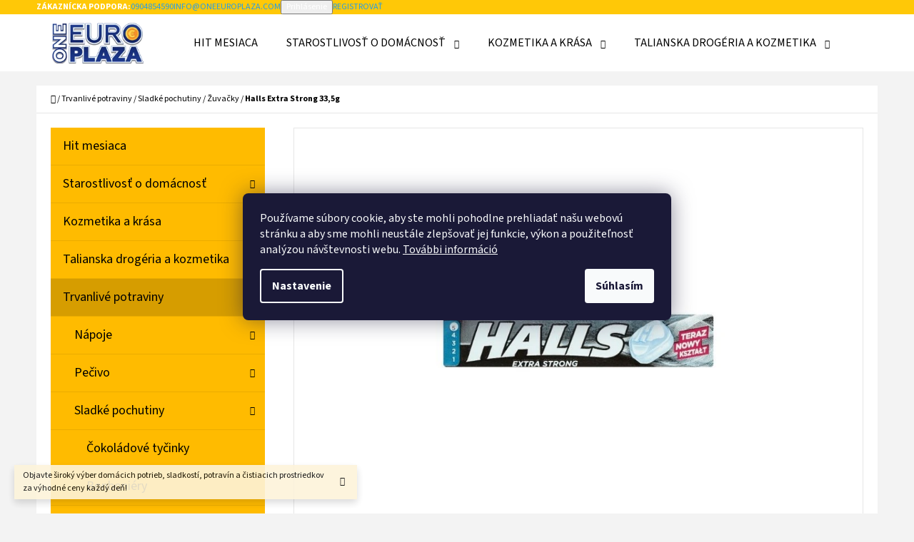

--- FILE ---
content_type: text/html; charset=utf-8
request_url: https://www.oneeuroplaza.com/zuvacky/halls-extra-strong-cukriky-mentol-a-eukalyptus-670-g/
body_size: 31086
content:
<!doctype html><html lang="sk" dir="ltr" class="header-background-light external-fonts-loaded"><head><meta charset="utf-8" /><meta name="viewport" content="width=device-width,initial-scale=1" /><title>Halls Extra Strong 33,5g - One Euro Plaza</title><link rel="preconnect" href="https://cdn.myshoptet.com" /><link rel="dns-prefetch" href="https://cdn.myshoptet.com" /><link rel="preload" href="https://cdn.myshoptet.com/prj/dist/master/cms/libs/jquery/jquery-1.11.3.min.js" as="script" /><link href="https://cdn.myshoptet.com/prj/dist/master/cms/templates/frontend_templates/shared/css/font-face/source-sans-3.css" rel="stylesheet"><link href="https://cdn.myshoptet.com/prj/dist/master/cms/templates/frontend_templates/shared/css/font-face/exo-2.css" rel="stylesheet"><link href="https://cdn.myshoptet.com/prj/dist/master/shop/dist/font-shoptet-07.css.f1e192a968656344461e.css" rel="stylesheet"><script>
dataLayer = [];
dataLayer.push({'shoptet' : {
    "pageId": 798,
    "pageType": "productDetail",
    "currency": "EUR",
    "currencyInfo": {
        "decimalSeparator": ",",
        "exchangeRate": 1,
        "priceDecimalPlaces": 2,
        "symbol": "\u20ac",
        "symbolLeft": 1,
        "thousandSeparator": " "
    },
    "language": "sk",
    "projectId": 493999,
    "product": {
        "id": 1917,
        "guid": "2876810a-b019-11ec-b895-ecf4bbcda94d",
        "hasVariants": false,
        "codes": [
            {
                "code": 3276
            }
        ],
        "code": "3276",
        "name": "Halls Extra Strong 33,5g",
        "appendix": "",
        "weight": 0.033000000000000002,
        "manufacturer": "Halls",
        "manufacturerGuid": "1EF53346AD356C928CCDDA0BA3DED3EE",
        "currentCategory": "Trvanliv\u00e9 potraviny | Sladk\u00e9 pochutiny | \u017duva\u010dky",
        "currentCategoryGuid": "2761ada8-b019-11ec-a4ff-ecf4bbcda94d",
        "defaultCategory": "Trvanliv\u00e9 potraviny | Sladk\u00e9 pochutiny | \u017duva\u010dky",
        "defaultCategoryGuid": "2761ada8-b019-11ec-a4ff-ecf4bbcda94d",
        "currency": "EUR",
        "priceWithVat": 0.68000000000000005
    },
    "stocks": [
        {
            "id": "ext",
            "title": "Sklad",
            "isDeliveryPoint": 0,
            "visibleOnEshop": 1
        }
    ],
    "cartInfo": {
        "id": null,
        "freeShipping": false,
        "freeShippingFrom": null,
        "leftToFreeGift": {
            "formattedPrice": "\u20ac0",
            "priceLeft": 0
        },
        "freeGift": false,
        "leftToFreeShipping": {
            "priceLeft": null,
            "dependOnRegion": null,
            "formattedPrice": null
        },
        "discountCoupon": [],
        "getNoBillingShippingPrice": {
            "withoutVat": 0,
            "vat": 0,
            "withVat": 0
        },
        "cartItems": [],
        "taxMode": "ORDINARY"
    },
    "cart": [],
    "customer": {
        "priceRatio": 1,
        "priceListId": 1,
        "groupId": null,
        "registered": false,
        "mainAccount": false
    }
}});
dataLayer.push({'cookie_consent' : {
    "marketing": "denied",
    "analytics": "denied"
}});
document.addEventListener('DOMContentLoaded', function() {
    shoptet.consent.onAccept(function(agreements) {
        if (agreements.length == 0) {
            return;
        }
        dataLayer.push({
            'cookie_consent' : {
                'marketing' : (agreements.includes(shoptet.config.cookiesConsentOptPersonalisation)
                    ? 'granted' : 'denied'),
                'analytics': (agreements.includes(shoptet.config.cookiesConsentOptAnalytics)
                    ? 'granted' : 'denied')
            },
            'event': 'cookie_consent'
        });
    });
});
</script>

<!-- Google Tag Manager -->
<script>(function(w,d,s,l,i){w[l]=w[l]||[];w[l].push({'gtm.start':
new Date().getTime(),event:'gtm.js'});var f=d.getElementsByTagName(s)[0],
j=d.createElement(s),dl=l!='dataLayer'?'&l='+l:'';j.async=true;j.src=
'https://www.googletagmanager.com/gtm.js?id='+i+dl;f.parentNode.insertBefore(j,f);
})(window,document,'script','dataLayer','GTM-PNZSK5NM');</script>
<!-- End Google Tag Manager -->

<meta property="og:type" content="website"><meta property="og:site_name" content="oneeuroplaza.com"><meta property="og:url" content="https://www.oneeuroplaza.com/zuvacky/halls-extra-strong-cukriky-mentol-a-eukalyptus-670-g/"><meta property="og:title" content="Halls Extra Strong 33,5g - One Euro Plaza"><meta name="author" content="One Euro Plaza"><meta name="web_author" content="Shoptet.sk"><meta name="dcterms.rightsHolder" content="www.oneeuroplaza.com"><meta name="robots" content="index,follow"><meta property="og:image" content="https://cdn.myshoptet.com/usr/www.oneeuroplaza.com/user/shop/big/1917-1_halls-extra-strong-bonbony-mentol-a-eukalyptus-670-g.jpg?65bcdadf"><meta property="og:description" content="Domáce potreby, chemikálie, kozmetika a potraviny za nízke ceny!"><meta name="description" content="Domáce potreby, chemikálie, kozmetika a potraviny za nízke ceny!"><meta name="google-site-verification" content="tNmWQsUO1dPvK4Re6szkrkgN4hD2q4h1QN-qgU-Lz_s"><meta property="product:price:amount" content="0.68"><meta property="product:price:currency" content="EUR"><style>:root {--color-primary: #239ceb;--color-primary-h: 204;--color-primary-s: 83%;--color-primary-l: 53%;--color-primary-hover: #1997e5;--color-primary-hover-h: 203;--color-primary-hover-s: 80%;--color-primary-hover-l: 50%;--color-secondary: #468c98;--color-secondary-h: 189;--color-secondary-s: 37%;--color-secondary-l: 44%;--color-secondary-hover: #3b7580;--color-secondary-hover-h: 190;--color-secondary-hover-s: 37%;--color-secondary-hover-l: 37%;--color-tertiary: #ffc807;--color-tertiary-h: 47;--color-tertiary-s: 100%;--color-tertiary-l: 51%;--color-tertiary-hover: #ffbb00;--color-tertiary-hover-h: 44;--color-tertiary-hover-s: 100%;--color-tertiary-hover-l: 50%;--color-header-background: #ffffff;--template-font: "Source Sans 3";--template-headings-font: "Exo 2";--header-background-url: url("[data-uri]");--cookies-notice-background: #1A1937;--cookies-notice-color: #F8FAFB;--cookies-notice-button-hover: #f5f5f5;--cookies-notice-link-hover: #27263f;--templates-update-management-preview-mode-content: "Náhľad aktualizácií šablóny je aktívny pre váš prehliadač."}</style>
    
    <link href="https://cdn.myshoptet.com/prj/dist/master/shop/dist/main-07.less.b1479c7627cce6e05c83.css" rel="stylesheet" />
            <link href="https://cdn.myshoptet.com/prj/dist/master/shop/dist/mobile-header-v1-07.less.23b2809130373fb5df48.css" rel="stylesheet" />
    
    <script>var shoptet = shoptet || {};</script>
    <script src="https://cdn.myshoptet.com/prj/dist/master/shop/dist/main-3g-header.js.27c4444ba5dd6be3416d.js"></script>
<!-- User include --><!-- project html code header -->
<meta name="google-site-verification" content="8GaK8uHZDtVZdSVmh3fckjYRyvCx3SGUwE-SKu8sYWk" />
<meta name="facebook-domain-verification" content="cckt6ye8cgsj848ux3shjqvoppgego" />
<!-- /User include --><link rel="shortcut icon" href="/favicon.ico" type="image/x-icon" /><link rel="canonical" href="https://www.oneeuroplaza.com/zuvacky/halls-extra-strong-cukriky-mentol-a-eukalyptus-670-g/" /><script>!function(){var t={9196:function(){!function(){var t=/\[object (Boolean|Number|String|Function|Array|Date|RegExp)\]/;function r(r){return null==r?String(r):(r=t.exec(Object.prototype.toString.call(Object(r))))?r[1].toLowerCase():"object"}function n(t,r){return Object.prototype.hasOwnProperty.call(Object(t),r)}function e(t){if(!t||"object"!=r(t)||t.nodeType||t==t.window)return!1;try{if(t.constructor&&!n(t,"constructor")&&!n(t.constructor.prototype,"isPrototypeOf"))return!1}catch(t){return!1}for(var e in t);return void 0===e||n(t,e)}function o(t,r,n){this.b=t,this.f=r||function(){},this.d=!1,this.a={},this.c=[],this.e=function(t){return{set:function(r,n){u(c(r,n),t.a)},get:function(r){return t.get(r)}}}(this),i(this,t,!n);var e=t.push,o=this;t.push=function(){var r=[].slice.call(arguments,0),n=e.apply(t,r);return i(o,r),n}}function i(t,n,o){for(t.c.push.apply(t.c,n);!1===t.d&&0<t.c.length;){if("array"==r(n=t.c.shift()))t:{var i=n,a=t.a;if("string"==r(i[0])){for(var f=i[0].split("."),s=f.pop(),p=(i=i.slice(1),0);p<f.length;p++){if(void 0===a[f[p]])break t;a=a[f[p]]}try{a[s].apply(a,i)}catch(t){}}}else if("function"==typeof n)try{n.call(t.e)}catch(t){}else{if(!e(n))continue;for(var l in n)u(c(l,n[l]),t.a)}o||(t.d=!0,t.f(t.a,n),t.d=!1)}}function c(t,r){for(var n={},e=n,o=t.split("."),i=0;i<o.length-1;i++)e=e[o[i]]={};return e[o[o.length-1]]=r,n}function u(t,o){for(var i in t)if(n(t,i)){var c=t[i];"array"==r(c)?("array"==r(o[i])||(o[i]=[]),u(c,o[i])):e(c)?(e(o[i])||(o[i]={}),u(c,o[i])):o[i]=c}}window.DataLayerHelper=o,o.prototype.get=function(t){var r=this.a;t=t.split(".");for(var n=0;n<t.length;n++){if(void 0===r[t[n]])return;r=r[t[n]]}return r},o.prototype.flatten=function(){this.b.splice(0,this.b.length),this.b[0]={},u(this.a,this.b[0])}}()}},r={};function n(e){var o=r[e];if(void 0!==o)return o.exports;var i=r[e]={exports:{}};return t[e](i,i.exports,n),i.exports}n.n=function(t){var r=t&&t.__esModule?function(){return t.default}:function(){return t};return n.d(r,{a:r}),r},n.d=function(t,r){for(var e in r)n.o(r,e)&&!n.o(t,e)&&Object.defineProperty(t,e,{enumerable:!0,get:r[e]})},n.o=function(t,r){return Object.prototype.hasOwnProperty.call(t,r)},function(){"use strict";n(9196)}()}();</script><style>/* custom background */@media (min-width: 992px) {body {background-position: left top;background-repeat: repeat !important;background-attachment: fixed;}}</style>    <!-- Global site tag (gtag.js) - Google Analytics -->
    <script async src="https://www.googletagmanager.com/gtag/js?id=G-FQJ8MWLH9J"></script>
    <script>
        
        window.dataLayer = window.dataLayer || [];
        function gtag(){dataLayer.push(arguments);}
        

                    console.debug('default consent data');

            gtag('consent', 'default', {"ad_storage":"denied","analytics_storage":"denied","ad_user_data":"denied","ad_personalization":"denied","wait_for_update":500});
            dataLayer.push({
                'event': 'default_consent'
            });
        
        gtag('js', new Date());

        
                gtag('config', 'G-FQJ8MWLH9J', {"groups":"GA4","send_page_view":false,"content_group":"productDetail","currency":"EUR","page_language":"sk"});
        
                gtag('config', 'AW-11242346790', {"allow_enhanced_conversions":true});
        
        
        
        
        
                    gtag('event', 'page_view', {"send_to":"GA4","page_language":"sk","content_group":"productDetail","currency":"EUR"});
        
                gtag('set', 'currency', 'EUR');

        gtag('event', 'view_item', {
            "send_to": "UA",
            "items": [
                {
                    "id": "3276",
                    "name": "Halls Extra Strong 33,5g",
                    "category": "Trvanliv\u00e9 potraviny \/ Sladk\u00e9 pochutiny \/ \u017duva\u010dky",
                                        "brand": "Halls",
                                                            "price": 0.55
                }
            ]
        });
        
        
        
        
        
                    gtag('event', 'view_item', {"send_to":"GA4","page_language":"sk","content_group":"productDetail","value":0.55000000000000004,"currency":"EUR","items":[{"item_id":"3276","item_name":"Halls Extra Strong 33,5g","item_brand":"Halls","item_category":"Trvanliv\u00e9 potraviny","item_category2":"Sladk\u00e9 pochutiny","item_category3":"\u017duva\u010dky","price":0.55000000000000004,"quantity":1,"index":0}]});
        
        
        
        
        
        
        
        document.addEventListener('DOMContentLoaded', function() {
            if (typeof shoptet.tracking !== 'undefined') {
                for (var id in shoptet.tracking.bannersList) {
                    gtag('event', 'view_promotion', {
                        "send_to": "UA",
                        "promotions": [
                            {
                                "id": shoptet.tracking.bannersList[id].id,
                                "name": shoptet.tracking.bannersList[id].name,
                                "position": shoptet.tracking.bannersList[id].position
                            }
                        ]
                    });
                }
            }

            shoptet.consent.onAccept(function(agreements) {
                if (agreements.length !== 0) {
                    console.debug('gtag consent accept');
                    var gtagConsentPayload =  {
                        'ad_storage': agreements.includes(shoptet.config.cookiesConsentOptPersonalisation)
                            ? 'granted' : 'denied',
                        'analytics_storage': agreements.includes(shoptet.config.cookiesConsentOptAnalytics)
                            ? 'granted' : 'denied',
                                                                                                'ad_user_data': agreements.includes(shoptet.config.cookiesConsentOptPersonalisation)
                            ? 'granted' : 'denied',
                        'ad_personalization': agreements.includes(shoptet.config.cookiesConsentOptPersonalisation)
                            ? 'granted' : 'denied',
                        };
                    console.debug('update consent data', gtagConsentPayload);
                    gtag('consent', 'update', gtagConsentPayload);
                    dataLayer.push(
                        { 'event': 'update_consent' }
                    );
                }
            });
        });
    </script>
<script>
    (function(t, r, a, c, k, i, n, g) { t['ROIDataObject'] = k;
    t[k]=t[k]||function(){ (t[k].q=t[k].q||[]).push(arguments) },t[k].c=i;n=r.createElement(a),
    g=r.getElementsByTagName(a)[0];n.async=1;n.src=c;g.parentNode.insertBefore(n,g)
    })(window, document, 'script', '//www.heureka.sk/ocm/sdk.js?source=shoptet&version=2&page=product_detail', 'heureka', 'sk');

    heureka('set_user_consent', 0);
</script>
</head><body class="desktop id-798 in-zuvacky template-07 type-product type-detail multiple-columns-body columns-mobile-2 columns-3 ums_forms_redesign--off ums_a11y_category_page--on ums_discussion_rating_forms--off ums_flags_display_unification--on ums_a11y_login--on mobile-header-version-1"><noscript>
    <style>
        #header {
            padding-top: 0;
            position: relative !important;
            top: 0;
        }
        .header-navigation {
            position: relative !important;
        }
        .overall-wrapper {
            margin: 0 !important;
        }
        body:not(.ready) {
            visibility: visible !important;
        }
    </style>
    <div class="no-javascript">
        <div class="no-javascript__title">Musíte zmeniť nastavenie vášho prehliadača</div>
        <div class="no-javascript__text">Pozrite sa na: <a href="https://www.google.com/support/bin/answer.py?answer=23852">Ako povoliť JavaScript vo vašom prehliadači</a>.</div>
        <div class="no-javascript__text">Ak používate software na blokovanie reklám, možno bude potrebné, aby ste povolili JavaScript z tejto stránky.</div>
        <div class="no-javascript__text">Ďakujeme.</div>
    </div>
</noscript>

        <div id="fb-root"></div>
        <script>
            window.fbAsyncInit = function() {
                FB.init({
                    autoLogAppEvents : true,
                    xfbml            : true,
                    version          : 'v24.0'
                });
            };
        </script>
        <script async defer crossorigin="anonymous" src="https://connect.facebook.net/sk_SK/sdk.js#xfbml=1&version=v24.0"></script>
<!-- Google Tag Manager (noscript) -->
<noscript><iframe src="https://www.googletagmanager.com/ns.html?id=GTM-PNZSK5NM"
height="0" width="0" style="display:none;visibility:hidden"></iframe></noscript>
<!-- End Google Tag Manager (noscript) -->

    <div class="siteCookies siteCookies--center siteCookies--dark js-siteCookies" role="dialog" data-testid="cookiesPopup" data-nosnippet>
        <div class="siteCookies__form">
            <div class="siteCookies__content">
                <div class="siteCookies__text">
                    <span style="vertical-align: inherit;"><span style="vertical-align: inherit;"><span style="vertical-align: inherit;"><span style="vertical-align: inherit;"><span style="vertical-align: inherit;"><span style="vertical-align: inherit;"><span style="vertical-align: inherit;"><span style="vertical-align: inherit;"><span style="vertical-align: inherit;"><span style="vertical-align: inherit;"><span style="vertical-align: inherit;"><span style="vertical-align: inherit;"><span style="vertical-align: inherit;"><span style="vertical-align: inherit;"><span style="vertical-align: inherit;"><span style="vertical-align: inherit;"><span dir="auto" style="vertical-align: inherit;"><span dir="auto" style="vertical-align: inherit;">Používame súbory cookie, aby ste mohli pohodlne prehliadať našu webovú stránku a aby sme mohli neustále zlepšovať jej funkcie, výkon a použiteľnosť analýzou návštevnosti webu. </span></span><a href="/clanky/podmienky-ochrany-osobnych-udajov/"><span dir="auto" style="vertical-align: inherit;"><span dir="auto" style="vertical-align: inherit;">További információ</span></span></a></span></span></span></span></span></span></span></span></span></span></span></span></span></span></span></span>
                </div>
                <p class="siteCookies__links">
                    <button class="siteCookies__link js-cookies-settings" aria-label="Nastavenia cookies" data-testid="cookiesSettings">Nastavenie</button>
                </p>
            </div>
            <div class="siteCookies__buttonWrap">
                                <button class="siteCookies__button js-cookiesConsentSubmit" value="all" aria-label="Prijať cookies" data-testid="buttonCookiesAccept">Súhlasím</button>
            </div>
        </div>
        <script>
            document.addEventListener("DOMContentLoaded", () => {
                const siteCookies = document.querySelector('.js-siteCookies');
                document.addEventListener("scroll", shoptet.common.throttle(() => {
                    const st = document.documentElement.scrollTop;
                    if (st > 1) {
                        siteCookies.classList.add('siteCookies--scrolled');
                    } else {
                        siteCookies.classList.remove('siteCookies--scrolled');
                    }
                }, 100));
            });
        </script>
    </div>
<a href="#content" class="skip-link sr-only">Prejsť na obsah</a><div class="overall-wrapper"><div class="site-msg information"><div class="container"><div class="text">Objavte široký výber domácich potrieb, sladkostí, potravín a čistiacich prostriedkov za výhodné ceny každý deň!</div><div class="close js-close-information-msg"></div></div></div><div class="user-action">        <dialog id="login" class="dialog dialog--modal dialog--fullscreen js-dialog--modal" aria-labelledby="loginHeading">
        <div class="dialog__close dialog__close--arrow">
                        <button type="button" class="btn toggle-window-arr" data-dialog-close data-testid="backToShop">Späť <span>do obchodu</span></button>
            </div>
        <div class="dialog__wrapper">
            <div class="dialog__content dialog__content--form">
                <div class="dialog__header">
                    <h2 id="loginHeading" class="dialog__heading dialog__heading--login">Prihlásenie k vášmu účtu</h2>
                </div>
                <div id="customerLogin" class="dialog__body">
                    <form action="/action/Customer/Login/" method="post" id="formLoginIncluded" class="csrf-enabled formLogin" data-testid="formLogin"><input type="hidden" name="referer" value="" /><div class="form-group"><div class="input-wrapper email js-validated-element-wrapper no-label"><input type="email" name="email" class="form-control" autofocus placeholder="E-mailová adresa (napr. jan@novak.sk)" data-testid="inputEmail" autocomplete="email" required /></div></div><div class="form-group"><div class="input-wrapper password js-validated-element-wrapper no-label"><input type="password" name="password" class="form-control" placeholder="Heslo" data-testid="inputPassword" autocomplete="current-password" required /><span class="no-display">Nemôžete vyplniť toto pole</span><input type="text" name="surname" value="" class="no-display" /></div></div><div class="form-group"><div class="login-wrapper"><button type="submit" class="btn btn-secondary btn-text btn-login" data-testid="buttonSubmit">Prihlásiť sa</button><div class="password-helper"><a href="/registracia/" data-testid="signup" rel="nofollow">Nová registrácia</a><a href="/klient/zabudnute-heslo/" rel="nofollow">Zabudnuté heslo</a></div></div></div></form>
                </div>
            </div>
        </div>
    </dialog>
        <dialog id="registration" class="dialog dialog--modal dialog--fullscreen js-dialog--modal" aria-labelledby="registrationHeading">
        <div class="dialog__close dialog__close--arrow">
                        <button type="button" class="btn toggle-window-arr" data-dialog-close data-testid="backToShop">Späť <span>do obchodu</span></button>
            </div>
        <div class="dialog__wrapper">
            <div class="dialog__content dialog__content--form">
                <div class="dialog__header">
                    <h2 id="registrationHeading" class="dialog__heading dialog__heading--registration">Registrácia</h2>
                </div>
                <div class="dialog__body place-registration-here">
                    <div class="loader static"></div>
                </div>
            </div>
        </div>
    </dialog>

</div><div class="top-navigation-bar" data-testid="topNavigationBar"><div class="container"><div class="top-navigation-bar-left top-navigation-bar-left--language"></div><div class="top-navigation-bar-right"><strong>Zákaznícka podpora:</strong><a href="tel:0904854590" class="project-phone" aria-label="Zavolať na 0904854590" data-testid="contactboxPhone"><span>0904854590</span></a><a href="mailto:info@oneeuroplaza.com" class="project-email" data-testid="contactboxEmail"><span>info@oneeuroplaza.com</span></a><button class="top-nav-button top-nav-button-login" type="button" data-dialog-id="login" aria-haspopup="dialog" aria-controls="login" data-testid="signin"><span>Prihlásenie</span></button><a href="/registracia/" class="top-nav-button top-nav-button-register" data-testid="headerSignup"><span>Registrovať</span></a></div></div></div>
<header id="header"><div class="container navigation-wrapper"><div class="site-name"><a href="/" data-testid="linkWebsiteLogo"><img src="https://cdn.myshoptet.com/usr/www.oneeuroplaza.com/user/logos/oneeuroplaza_logo_kics.png" alt="One Euro Plaza" fetchpriority="low" /></a></div><nav id="navigation" aria-label="Hlavné menu" data-collapsible="true"><div class="navigation-in menu"><ul class="menu-level-1" role="menubar" data-testid="headerMenuItems"><li class="menu-item-1756" role="none"><a href="/kategoria/hitmesiaca/" data-testid="headerMenuItem" role="menuitem" aria-expanded="false"><b>Hit mesiaca</b></a></li>
<li class="menu-item-750 ext" role="none"><a href="/kategoria/starostlivost-o-domacnost/" data-testid="headerMenuItem" role="menuitem" aria-haspopup="true" aria-expanded="false"><b>Starostlivosť o domácnosť</b><span class="submenu-arrow"></span></a><ul class="menu-level-2" aria-label="Starostlivosť o domácnosť" tabindex="-1" role="menu"><li class="menu-item-753" role="none"><a href="/kategoria/prostriedky-na-umyvanie-riadu/" data-image="https://cdn.myshoptet.com/usr/www.oneeuroplaza.com/user/categories/thumb/prostriedky_na_um__vanie_riadu.jpg" data-testid="headerMenuItem" role="menuitem"><span>Prostriedky na umývanie riadu</span></a>
                        </li><li class="menu-item-762" role="none"><a href="/kategoria/cistiace-prostriedky/" data-image="https://cdn.myshoptet.com/usr/www.oneeuroplaza.com/user/categories/thumb/__istiace_prostriedky.jpg" data-testid="headerMenuItem" role="menuitem"><span>Čistiace prostriedky</span></a>
                        </li><li class="menu-item-873" role="none"><a href="/kategoria/vone-do-domacnosti/" data-image="https://cdn.myshoptet.com/usr/www.oneeuroplaza.com/user/categories/thumb/v__ne_do_dom__cnost__.jpg" data-testid="headerMenuItem" role="menuitem"><span>Vône do domácností</span></a>
                        </li><li class="menu-item-882" role="none"><a href="/kategoria/pracie-prasky-a-gely/" data-image="https://cdn.myshoptet.com/usr/www.oneeuroplaza.com/user/categories/thumb/pracie_pr____ky_a_g__ly.jpg" data-testid="headerMenuItem" role="menuitem"><span>Pracie prášky a gély</span></a>
                        </li><li class="menu-item-930" role="none"><a href="/kategoria/kuchynske-utierky/" data-image="https://cdn.myshoptet.com/usr/www.oneeuroplaza.com/user/categories/thumb/kuchynsk___utierky.jpg" data-testid="headerMenuItem" role="menuitem"><span>Kuchynské utierky</span></a>
                        </li><li class="menu-item-954" role="none"><a href="/kategoria/vreckovky/" data-image="https://cdn.myshoptet.com/usr/www.oneeuroplaza.com/user/categories/thumb/vreckovky.jpg" data-testid="headerMenuItem" role="menuitem"><span>Vreckovky</span></a>
                        </li><li class="menu-item-966" role="none"><a href="/kategoria/toaletny-papier/" data-image="https://cdn.myshoptet.com/usr/www.oneeuroplaza.com/user/categories/thumb/toaletn___papier.jpg" data-testid="headerMenuItem" role="menuitem"><span>Toaletný papier</span></a>
                        </li><li class="menu-item-1152" role="none"><a href="/kategoria/vrecia-na-odpad/" data-image="https://cdn.myshoptet.com/usr/www.oneeuroplaza.com/user/categories/thumb/vrecia_na_odpad.jpg" data-testid="headerMenuItem" role="menuitem"><span>Vrecia na odpad</span></a>
                        </li><li class="menu-item-1155" role="none"><a href="/kategoria/folie--obaly-a-papier-na-pecenie/" data-image="https://cdn.myshoptet.com/usr/www.oneeuroplaza.com/user/categories/thumb/f__lie__obaly_a_papier_na_pe__enie.jpg" data-testid="headerMenuItem" role="menuitem"><span>Fólie, obaly a papier na pečenie</span></a>
                        </li><li class="menu-item-1440" role="none"><a href="/kategoria/cistiace-potreby/" data-image="https://cdn.myshoptet.com/usr/www.oneeuroplaza.com/user/categories/thumb/__istiace_potreby.jpg" data-testid="headerMenuItem" role="menuitem"><span>Čistiace potreby</span></a>
                        </li><li class="menu-item-1476" role="none"><a href="/kategoria/avivaze-2/" data-image="https://cdn.myshoptet.com/usr/www.oneeuroplaza.com/user/categories/thumb/aviv____e.jpg" data-testid="headerMenuItem" role="menuitem"><span>Aviváže</span></a>
                        </li></ul></li>
<li class="menu-item-858 ext" role="none"><a href="/kategoria/kozmetika-a-krasa/" data-testid="headerMenuItem" role="menuitem" aria-haspopup="true" aria-expanded="false"><b>Kozmetika a krása</b><span class="submenu-arrow"></span></a><ul class="menu-level-2" aria-label="Kozmetika a krása" tabindex="-1" role="menu"><li class="menu-item-894" role="none"><a href="/kategoria/starostlivost-o-dieta/" data-image="https://cdn.myshoptet.com/usr/www.oneeuroplaza.com/user/categories/thumb/36321_johnson-baby-telove-mlieko-300ml.jpg" data-testid="headerMenuItem" role="menuitem"><span>Starostlivosť o dieťa</span></a>
                        </li><li class="menu-item-861" role="none"><a href="/kategoria/odlicovacie-tampony--vata-a-toaletne-doplnky/" data-image="https://cdn.myshoptet.com/usr/www.oneeuroplaza.com/user/categories/thumb/odli__ovacie_tamp__ny__vata_a_toaletn___doplnky.jpg" data-testid="headerMenuItem" role="menuitem"><span>Odličovacie tampóny, vata a toaletné doplnky</span></a>
                        </li><li class="menu-item-867" role="none"><a href="/kategoria/sprchove-gely-a-mydla/" data-image="https://cdn.myshoptet.com/usr/www.oneeuroplaza.com/user/categories/thumb/sprchov___g__ly_a_mydl__.jpg" data-testid="headerMenuItem" role="menuitem"><span>Sprchové gély a mydlá</span></a>
                        </li><li class="menu-item-888" role="none"><a href="/kategoria/deodoranty/" data-image="https://cdn.myshoptet.com/usr/www.oneeuroplaza.com/user/categories/thumb/deodoranty.jpg" data-testid="headerMenuItem" role="menuitem"><span>Deodoranty</span></a>
                        </li><li class="menu-item-909" role="none"><a href="/kategoria/damska-hygiena/" data-image="https://cdn.myshoptet.com/usr/www.oneeuroplaza.com/user/categories/thumb/d__mska_hygiena.jpg" data-testid="headerMenuItem" role="menuitem"><span>Dámska hygiena</span></a>
                        </li><li class="menu-item-972" role="none"><a href="/kategoria/starostlivost-o-plet/" data-image="https://cdn.myshoptet.com/usr/www.oneeuroplaza.com/user/categories/thumb/starostlivos___o_ple__.jpg" data-testid="headerMenuItem" role="menuitem"><span>Starostlivosť o pleť</span></a>
                        </li><li class="menu-item-1134" role="none"><a href="/kategoria/holenie/" data-image="https://cdn.myshoptet.com/usr/www.oneeuroplaza.com/user/categories/thumb/holenie.jpg" data-testid="headerMenuItem" role="menuitem"><span>Holenie</span></a>
                        </li><li class="menu-item-1143" role="none"><a href="/kategoria/starostlivost-o-zuby/" data-image="https://cdn.myshoptet.com/usr/www.oneeuroplaza.com/user/categories/thumb/starostlivos___o_zuby.jpg" data-testid="headerMenuItem" role="menuitem"><span>Starostlivosť o zuby</span></a>
                        </li><li class="menu-item-1224" role="none"><a href="/kategoria/starostlivost-o-vlasy-2/" data-image="https://cdn.myshoptet.com/usr/www.oneeuroplaza.com/user/categories/thumb/starostlivos___o_vlasy.jpg" data-testid="headerMenuItem" role="menuitem"><span>Starostlivosť o vlasy</span></a>
                        </li><li class="menu-item-1455" role="none"><a href="/kategoria/starostlivost-o-ruky-a-nohy/" data-image="https://cdn.myshoptet.com/usr/www.oneeuroplaza.com/user/categories/thumb/starostlivos___o_ruky_a_nohy.jpg" data-testid="headerMenuItem" role="menuitem"><span>Starostlivosť o ruky a nohy</span></a>
                        </li><li class="menu-item-1493" role="none"><a href="/kategoria/parfumovane-deodoranty/" data-image="https://cdn.myshoptet.com/usr/www.oneeuroplaza.com/user/categories/thumb/parf_deo.jpg" data-testid="headerMenuItem" role="menuitem"><span>Parfumované deodoranty</span></a>
                        </li></ul></li>
<li class="menu-item-1563 ext" role="none"><a href="/kategoria/talianska-drogeria-a-kozmetika/" data-testid="headerMenuItem" role="menuitem" aria-haspopup="true" aria-expanded="false"><b>Talianska drogéria a kozmetika</b><span class="submenu-arrow"></span></a><ul class="menu-level-2" aria-label="Talianska drogéria a kozmetika" tabindex="-1" role="menu"><li class="menu-item-1566" role="none"><a href="/kategoria/tesori-d--oriente/" data-image="https://cdn.myshoptet.com/usr/www.oneeuroplaza.com/user/categories/thumb/tesori_logo.png" data-testid="headerMenuItem" role="menuitem"><span>Tesori D&#039; Oriente</span></a>
                        </li><li class="menu-item-1605" role="none"><a href="/kategoria/malizia/" data-image="https://cdn.myshoptet.com/usr/www.oneeuroplaza.com/user/categories/thumb/malizia_logo.png" data-testid="headerMenuItem" role="menuitem"><span>Malizia</span></a>
                        </li><li class="menu-item-1629" role="none"><a href="/kategoria/dual-power/" data-image="https://cdn.myshoptet.com/usr/www.oneeuroplaza.com/user/categories/thumb/dual-power-logo.jpg" data-testid="headerMenuItem" role="menuitem"><span>Dual Power</span></a>
                        </li><li class="menu-item-1647" role="none"><a href="/kategoria/chante-clair/" data-image="https://cdn.myshoptet.com/usr/www.oneeuroplaza.com/user/categories/thumb/chante_clair_logo.png" data-testid="headerMenuItem" role="menuitem"><span>Chante Clair</span></a>
                        </li><li class="menu-item-1665" role="none"><a href="/kategoria/dermomed/" data-image="https://cdn.myshoptet.com/usr/www.oneeuroplaza.com/user/categories/thumb/dermomed_logo.jpg" data-testid="headerMenuItem" role="menuitem"><span>Dermomed</span></a>
                        </li><li class="menu-item-1668" role="none"><a href="/kategoria/felce-azzurra/" data-image="https://cdn.myshoptet.com/usr/www.oneeuroplaza.com/user/categories/thumb/felce_azzurra_logo.jpg" data-testid="headerMenuItem" role="menuitem"><span>Felce Azzurra</span></a>
                        </li><li class="menu-item-1671" role="none"><a href="/kategoria/smac/" data-image="https://cdn.myshoptet.com/usr/www.oneeuroplaza.com/user/categories/thumb/smac_logo.jpg" data-testid="headerMenuItem" role="menuitem"><span>Smac</span></a>
                        </li><li class="menu-item-1674" role="none"><a href="/kategoria/damina/" data-image="https://cdn.myshoptet.com/usr/www.oneeuroplaza.com/user/categories/thumb/damina_logo.jpg" data-testid="headerMenuItem" role="menuitem"><span>Damina</span></a>
                        </li><li class="menu-item-1677" role="none"><a href="/kategoria/allways/" data-image="https://cdn.myshoptet.com/usr/www.oneeuroplaza.com/user/categories/thumb/allways_logo.jpg" data-testid="headerMenuItem" role="menuitem"><span>Allways</span></a>
                        </li><li class="menu-item-1680" role="none"><a href="/kategoria/liabel/" data-image="https://cdn.myshoptet.com/usr/www.oneeuroplaza.com/user/categories/thumb/liabel_logo.jpg" data-testid="headerMenuItem" role="menuitem"><span>Liabel</span></a>
                        </li></ul></li>
<li class="menu-item-780 ext" role="none"><a href="/kategoria/trvanlive-potraviny/" data-testid="headerMenuItem" role="menuitem" aria-haspopup="true" aria-expanded="false"><b>Trvanlivé potraviny</b><span class="submenu-arrow"></span></a><ul class="menu-level-2" aria-label="Trvanlivé potraviny" tabindex="-1" role="menu"><li class="menu-item-774" role="none"><a href="/kategoria/napoje/" data-image="https://cdn.myshoptet.com/usr/www.oneeuroplaza.com/user/categories/thumb/n__poje.jpg" data-testid="headerMenuItem" role="menuitem"><span>Nápoje</span></a>
                        </li><li class="menu-item-1242" role="none"><a href="/kategoria/pecivo/" data-image="https://cdn.myshoptet.com/usr/www.oneeuroplaza.com/user/categories/thumb/pe__ivo.jpg" data-testid="headerMenuItem" role="menuitem"><span>Pečivo</span></a>
                        </li><li class="menu-item-783" role="none"><a href="/kategoria/sladke-pochutiny/" data-image="https://cdn.myshoptet.com/usr/www.oneeuroplaza.com/user/categories/thumb/sladk___pochutiny.jpg" data-testid="headerMenuItem" role="menuitem"><span>Sladké pochutiny</span></a>
                        </li><li class="menu-item-1392" role="none"><a href="/kategoria/strava-pre-deti/" data-image="https://cdn.myshoptet.com/usr/www.oneeuroplaza.com/user/categories/thumb/strava_pre_deti.jpg" data-testid="headerMenuItem" role="menuitem"><span>Strava pre deti</span></a>
                        </li><li class="menu-item-801" role="none"><a href="/kategoria/prisady-na-varenie-a-pecenie/" data-image="https://cdn.myshoptet.com/usr/www.oneeuroplaza.com/user/categories/thumb/pr__sady_na_varenie_a_pe__enie.jpg" data-testid="headerMenuItem" role="menuitem"><span>Prísady na varenie a pečenie</span></a>
                        </li><li class="menu-item-825" role="none"><a href="/kategoria/konzervovane-potraviny/" data-image="https://cdn.myshoptet.com/usr/www.oneeuroplaza.com/user/categories/thumb/konzervovan___potraviny.jpg" data-testid="headerMenuItem" role="menuitem"><span>Konzervované potraviny</span></a>
                        </li><li class="menu-item-831" role="none"><a href="/kategoria/slane-pochutiny/" data-image="https://cdn.myshoptet.com/usr/www.oneeuroplaza.com/user/categories/thumb/slan___pochutiny.jpg" data-testid="headerMenuItem" role="menuitem"><span>Slané pochutiny</span></a>
                        </li><li class="menu-item-933" role="none"><a href="/kategoria/ryza--cestoviny-a-strukoviny/" data-image="https://cdn.myshoptet.com/usr/www.oneeuroplaza.com/user/categories/thumb/ry__a__cestoviny_a_strukoviny.jpg" data-testid="headerMenuItem" role="menuitem"><span>Ryža, cestoviny a strukoviny</span></a>
                        </li><li class="menu-item-939" role="none"><a href="/kategoria/dressingy-a-omacky/" data-image="https://cdn.myshoptet.com/usr/www.oneeuroplaza.com/user/categories/thumb/dressingy_a_om____ky.jpg" data-testid="headerMenuItem" role="menuitem"><span>Dressingy a omáčky</span></a>
                        </li><li class="menu-item-984" role="none"><a href="/kategoria/produkty-specialnej-vyzivy/" data-image="https://cdn.myshoptet.com/usr/www.oneeuroplaza.com/user/categories/thumb/produkty___peci__lnej_v____ivy.jpg" data-testid="headerMenuItem" role="menuitem"><span>Produkty špeciálnej výživy</span></a>
                        </li><li class="menu-item-996" role="none"><a href="/kategoria/muka/" data-image="https://cdn.myshoptet.com/usr/www.oneeuroplaza.com/user/categories/thumb/m__ka.jpg" data-testid="headerMenuItem" role="menuitem"><span>Múka</span></a>
                        </li><li class="menu-item-1002" role="none"><a href="/kategoria/olej-a-ocot/" data-image="https://cdn.myshoptet.com/usr/www.oneeuroplaza.com/user/categories/thumb/olej_a_ocot.jpg" data-testid="headerMenuItem" role="menuitem"><span>Olej a Ocot</span></a>
                        </li><li class="menu-item-810" role="none"><a href="/kategoria/mliecne-vyrobky/" data-image="https://cdn.myshoptet.com/usr/www.oneeuroplaza.com/user/categories/thumb/mlie__ne_v__robky.jpg" data-testid="headerMenuItem" role="menuitem"><span>Mliečne výrobky a vajcia</span></a>
                        </li><li class="menu-item-1026" role="none"><a href="/kategoria/koreniny-a-dochucovadla/" data-image="https://cdn.myshoptet.com/usr/www.oneeuroplaza.com/user/categories/thumb/koreniny_a_dochucovadl__.jpg" data-testid="headerMenuItem" role="menuitem"><span>Koreniny a dochucovadlá</span></a>
                        </li><li class="menu-item-1062" role="none"><a href="/kategoria/dzemy--marmelady-a-med/" data-image="https://cdn.myshoptet.com/usr/www.oneeuroplaza.com/user/categories/thumb/d__emy__marmel__dy_a_med.jpg" data-testid="headerMenuItem" role="menuitem"><span>Džemy, marmelády a med</span></a>
                        </li><li class="menu-item-1215" role="none"><a href="/kategoria/ovocie-a-zelenina/" data-image="https://cdn.myshoptet.com/usr/www.oneeuroplaza.com/user/categories/thumb/ovocie_a_zelenina.jpg" data-testid="headerMenuItem" role="menuitem"><span>Ovocie a zelenina</span></a>
                        </li><li class="menu-item-1098" role="none"><a href="/kategoria/cerealie-a-musli/" data-image="https://cdn.myshoptet.com/usr/www.oneeuroplaza.com/user/categories/thumb/cere__lie_a_m__sli.jpg" data-testid="headerMenuItem" role="menuitem"><span>Cereálie a müsli</span></a>
                        </li><li class="menu-item-1107" role="none"><a href="/kategoria/instantne-jedla-a-polievky/" data-image="https://cdn.myshoptet.com/usr/www.oneeuroplaza.com/user/categories/thumb/instantn___jedl___a_polievky.jpg" data-testid="headerMenuItem" role="menuitem"><span>Instantné jedlá a polievky</span></a>
                        </li><li class="menu-item-1116" role="none"><a href="/kategoria/sol-a-cukor/" data-image="https://cdn.myshoptet.com/usr/www.oneeuroplaza.com/user/categories/thumb/so___a_cukor.jpg" data-testid="headerMenuItem" role="menuitem"><span>Soľ a cukor</span></a>
                        </li><li class="menu-item-1560" role="none"><a href="/kategoria/produkty-s-bliziacim-sa-koncom-exspiracie/" data-image="https://cdn.myshoptet.com/usr/www.oneeuroplaza.com/user/categories/thumb/percent.jpg" data-testid="headerMenuItem" role="menuitem"><span>Produkty s blížiacim sa koncom exspirácie</span></a>
                        </li></ul></li>
<li class="menu-item-1008 ext" role="none"><a href="/kategoria/alkohol/" data-testid="headerMenuItem" role="menuitem" aria-haspopup="true" aria-expanded="false"><b>Alkohol</b><span class="submenu-arrow"></span></a><ul class="menu-level-2" aria-label="Alkohol" tabindex="-1" role="menu"><li class="menu-item-1011" role="none"><a href="/kategoria/pivo/" data-image="https://cdn.myshoptet.com/usr/www.oneeuroplaza.com/user/categories/thumb/pivo.jpg" data-testid="headerMenuItem" role="menuitem"><span>Pivo</span></a>
                        </li><li class="menu-item-1032" role="none"><a href="/kategoria/whisky-a-bourbon/" data-image="https://cdn.myshoptet.com/usr/www.oneeuroplaza.com/user/categories/thumb/whisky_a_bourbon.jpg" data-testid="headerMenuItem" role="menuitem"><span>Whisky a bourbon</span></a>
                        </li><li class="menu-item-1041" role="none"><a href="/kategoria/vodka/" data-image="https://cdn.myshoptet.com/usr/www.oneeuroplaza.com/user/categories/thumb/vodka.jpg" data-testid="headerMenuItem" role="menuitem"><span>Vodka</span></a>
                        </li><li class="menu-item-1047" role="none"><a href="/kategoria/likery/" data-image="https://cdn.myshoptet.com/usr/www.oneeuroplaza.com/user/categories/thumb/lik__ry.jpg" data-testid="headerMenuItem" role="menuitem"><span>Likéry</span></a>
                        </li><li class="menu-item-1197" role="none"><a href="/kategoria/vino/" data-image="https://cdn.myshoptet.com/usr/www.oneeuroplaza.com/user/categories/thumb/v__no.jpg" data-testid="headerMenuItem" role="menuitem"><span>Víno</span></a>
                        </li><li class="menu-item-1254" role="none"><a href="/kategoria/brandy/" data-image="https://cdn.myshoptet.com/usr/www.oneeuroplaza.com/user/categories/thumb/brandy.jpg" data-testid="headerMenuItem" role="menuitem"><span>Brandy</span></a>
                        </li><li class="menu-item-1257" role="none"><a href="/kategoria/ovocne-destilaty/" data-image="https://cdn.myshoptet.com/usr/www.oneeuroplaza.com/user/categories/thumb/ovocn___destil__ty.jpg" data-testid="headerMenuItem" role="menuitem"><span>Ovocné destiláty</span></a>
                        </li><li class="menu-item-1272" role="none"><a href="/kategoria/gin/" data-image="https://cdn.myshoptet.com/usr/www.oneeuroplaza.com/user/categories/thumb/gin.jpg" data-testid="headerMenuItem" role="menuitem"><span>Gin</span></a>
                        </li><li class="menu-item-1275" role="none"><a href="/kategoria/rum/" data-image="https://cdn.myshoptet.com/usr/www.oneeuroplaza.com/user/categories/thumb/rum.jpg" data-testid="headerMenuItem" role="menuitem"><span>Rum</span></a>
                        </li></ul></li>
<li class="menu-item-1161 ext" role="none"><a href="/kategoria/domov-a-zabava/" data-testid="headerMenuItem" role="menuitem" aria-haspopup="true" aria-expanded="false"><b>Domov a zábava</b><span class="submenu-arrow"></span></a><ul class="menu-level-2" aria-label="Domov a zábava" tabindex="-1" role="menu"><li class="menu-item-1170" role="none"><a href="/kategoria/chovatelske-potreby/" data-image="https://cdn.myshoptet.com/usr/www.oneeuroplaza.com/user/categories/thumb/6876_f21_(1).jpg" data-testid="headerMenuItem" role="menuitem"><span>Chovateľské potreby</span></a>
                        </li><li class="menu-item-1164" role="none"><a href="/kategoria/potreby-do-domacnosti/" data-image="https://cdn.myshoptet.com/usr/www.oneeuroplaza.com/user/categories/thumb/potreby_do_dom__cnosti_2.jpg" data-testid="headerMenuItem" role="menuitem"><span>Potreby do domácnosti</span></a>
                        </li><li class="menu-item-1419" role="none"><a href="/kategoria/zahrada/" data-image="https://cdn.myshoptet.com/usr/www.oneeuroplaza.com/user/categories/thumb/z__hrada.jpg" data-testid="headerMenuItem" role="menuitem"><span>Záhrada</span></a>
                        </li></ul></li>
<li class="menu-item-39" role="none"><a href="/clanky/obchodne-podmienky/" data-testid="headerMenuItem" role="menuitem" aria-expanded="false"><b>Obchodné podmienky</b></a></li>
<li class="menu-item-1481" role="none"><a href="/clanky/doprava-a-platby/" data-testid="headerMenuItem" role="menuitem" aria-expanded="false"><b>Doprava a Platby</b></a></li>
<li class="menu-item-1484" role="none"><a href="/clanky/reklamacny-poriadok/" data-testid="headerMenuItem" role="menuitem" aria-expanded="false"><b>Reklamačný poriadok</b></a></li>
<li class="menu-item-29" role="none"><a href="/clanky/kontakty/" data-testid="headerMenuItem" role="menuitem" aria-expanded="false"><b>Kontakty</b></a></li>
</ul>
    <ul class="navigationActions" role="menu">
                            <li role="none">
                                    <a href="/login/?backTo=%2Fzuvacky%2Fhalls-extra-strong-cukriky-mentol-a-eukalyptus-670-g%2F" rel="nofollow" data-testid="signin" role="menuitem"><span>Prihlásenie</span></a>
                            </li>
                        </ul>
</div><span class="navigation-close"></span></nav><div class="menu-helper" data-testid="hamburgerMenu"><span>Viac</span></div>

    <div class="navigation-buttons">
        <a href="#" class="toggle-window" data-target="search" data-testid="linkSearchIcon"><span class="sr-only">Hľadať</span></a>
        <a href="/kosik/" class="toggle-window cart-count" data-target="cart" data-testid="headerCart" rel="nofollow" aria-haspopup="dialog" aria-expanded="false" aria-controls="cart-widget"><span class="sr-only">Nákupný košík</span></a>
        <a href="#" class="toggle-window" data-target="navigation" data-testid="hamburgerMenu"><span class="sr-only">Menu</span></a>
    </div>

</div></header><!-- / header -->


<div id="content-wrapper" class="container content-wrapper">
    
                                <div class="breadcrumbs navigation-home-icon-wrapper" itemscope itemtype="https://schema.org/BreadcrumbList">
                                                                            <span id="navigation-first" data-basetitle="One Euro Plaza" itemprop="itemListElement" itemscope itemtype="https://schema.org/ListItem">
                <a href="/" itemprop="item" class="navigation-home-icon"><span class="sr-only" itemprop="name">Domov</span></a>
                <span class="navigation-bullet">/</span>
                <meta itemprop="position" content="1" />
            </span>
                                <span id="navigation-1" itemprop="itemListElement" itemscope itemtype="https://schema.org/ListItem">
                <a href="/kategoria/trvanlive-potraviny/" itemprop="item" data-testid="breadcrumbsSecondLevel"><span itemprop="name">Trvanlivé potraviny</span></a>
                <span class="navigation-bullet">/</span>
                <meta itemprop="position" content="2" />
            </span>
                                <span id="navigation-2" itemprop="itemListElement" itemscope itemtype="https://schema.org/ListItem">
                <a href="/kategoria/sladke-pochutiny/" itemprop="item" data-testid="breadcrumbsSecondLevel"><span itemprop="name">Sladké pochutiny</span></a>
                <span class="navigation-bullet">/</span>
                <meta itemprop="position" content="3" />
            </span>
                                <span id="navigation-3" itemprop="itemListElement" itemscope itemtype="https://schema.org/ListItem">
                <a href="/kategoria/zuvacky/" itemprop="item" data-testid="breadcrumbsSecondLevel"><span itemprop="name">Žuvačky</span></a>
                <span class="navigation-bullet">/</span>
                <meta itemprop="position" content="4" />
            </span>
                                            <span id="navigation-4" itemprop="itemListElement" itemscope itemtype="https://schema.org/ListItem" data-testid="breadcrumbsLastLevel">
                <meta itemprop="item" content="https://www.oneeuroplaza.com/zuvacky/halls-extra-strong-cukriky-mentol-a-eukalyptus-670-g/" />
                <meta itemprop="position" content="5" />
                <span itemprop="name" data-title="Halls Extra Strong 33,5g">Halls Extra Strong 33,5g <span class="appendix"></span></span>
            </span>
            </div>
            
    <div class="content-wrapper-in">
                                                <aside class="sidebar sidebar-left"  data-testid="sidebarMenu">
                                                                                                <div class="sidebar-inner">
                                                                                                        <div class="box box-bg-variant box-categories">    <div class="skip-link__wrapper">
        <span id="categories-start" class="skip-link__target js-skip-link__target sr-only" tabindex="-1">&nbsp;</span>
        <a href="#categories-end" class="skip-link skip-link--start sr-only js-skip-link--start">Preskočiť kategórie</a>
    </div>




<div id="categories"><div class="categories cat-01 expanded" id="cat-1756"><div class="topic"><a href="/kategoria/hitmesiaca/">Hit mesiaca<span class="cat-trigger">&nbsp;</span></a></div></div><div class="categories cat-02 expandable external" id="cat-750"><div class="topic"><a href="/kategoria/starostlivost-o-domacnost/">Starostlivosť o domácnosť<span class="cat-trigger">&nbsp;</span></a></div>

    </div><div class="categories cat-01 expandable external" id="cat-858"><div class="topic"><a href="/kategoria/kozmetika-a-krasa/">Kozmetika a krása<span class="cat-trigger">&nbsp;</span></a></div>

    </div><div class="categories cat-02 expandable external" id="cat-1563"><div class="topic"><a href="/kategoria/talianska-drogeria-a-kozmetika/">Talianska drogéria a kozmetika<span class="cat-trigger">&nbsp;</span></a></div>

    </div><div class="categories cat-01 expandable active expanded" id="cat-780"><div class="topic child-active"><a href="/kategoria/trvanlive-potraviny/">Trvanlivé potraviny<span class="cat-trigger">&nbsp;</span></a></div>

                    <ul class=" active expanded">
                                        <li class="
                                 expandable                                 external">
                <a href="/kategoria/napoje/">
                    Nápoje
                    <span class="cat-trigger">&nbsp;</span>                </a>
                                                            

    
                                                </li>
                                <li class="
                                 expandable                                 external">
                <a href="/kategoria/pecivo/">
                    Pečivo
                    <span class="cat-trigger">&nbsp;</span>                </a>
                                                            

    
                                                </li>
                                <li class="
                                 expandable                 expanded                ">
                <a href="/kategoria/sladke-pochutiny/">
                    Sladké pochutiny
                    <span class="cat-trigger">&nbsp;</span>                </a>
                                                            

                    <ul class=" active expanded">
                                        <li >
                <a href="/kategoria/cokoladove-tycinky/">
                    Čokoládové tyčinky
                                    </a>
                                                                </li>
                                <li >
                <a href="/kategoria/bonboniery/">
                    Bonboniéry
                                    </a>
                                                                </li>
                                <li >
                <a href="/kategoria/cukriky-a-lizanky/">
                    Cukríky a lízanky
                                    </a>
                                                                </li>
                                <li >
                <a href="/kategoria/tabulkove-cokolady/">
                    Tabuľkové čokolády
                                    </a>
                                                                </li>
                                <li class="
                active                                                 ">
                <a href="/kategoria/zuvacky/">
                    Žuvačky
                                    </a>
                                                                </li>
                                <li >
                <a href="/kategoria/susienky-a-oplatky/">
                    Sušienky a oplátky
                                    </a>
                                                                </li>
                                <li >
                <a href="/kategoria/piskoty/">
                    Piškóty
                                    </a>
                                                                </li>
                                <li >
                <a href="/kategoria/perniky/">
                    Perníky
                                    </a>
                                                                </li>
                </ul>
    
                                                </li>
                                <li class="
                                 expandable                                 external">
                <a href="/kategoria/strava-pre-deti/">
                    Strava pre deti
                    <span class="cat-trigger">&nbsp;</span>                </a>
                                                            

    
                                                </li>
                                <li class="
                                 expandable                                 external">
                <a href="/kategoria/prisady-na-varenie-a-pecenie/">
                    Prísady na varenie a pečenie
                    <span class="cat-trigger">&nbsp;</span>                </a>
                                                            

    
                                                </li>
                                <li class="
                                 expandable                                 external">
                <a href="/kategoria/konzervovane-potraviny/">
                    Konzervované potraviny
                    <span class="cat-trigger">&nbsp;</span>                </a>
                                                            

    
                                                </li>
                                <li class="
                                 expandable                                 external">
                <a href="/kategoria/slane-pochutiny/">
                    Slané pochutiny
                    <span class="cat-trigger">&nbsp;</span>                </a>
                                                            

    
                                                </li>
                                <li class="
                                 expandable                                 external">
                <a href="/kategoria/ryza--cestoviny-a-strukoviny/">
                    Ryža, cestoviny a strukoviny
                    <span class="cat-trigger">&nbsp;</span>                </a>
                                                            

    
                                                </li>
                                <li class="
                                 expandable                                 external">
                <a href="/kategoria/dressingy-a-omacky/">
                    Dressingy a omáčky
                    <span class="cat-trigger">&nbsp;</span>                </a>
                                                            

    
                                                </li>
                                <li class="
                                 expandable                                 external">
                <a href="/kategoria/produkty-specialnej-vyzivy/">
                    Produkty špeciálnej výživy
                    <span class="cat-trigger">&nbsp;</span>                </a>
                                                            

    
                                                </li>
                                <li >
                <a href="/kategoria/muka/">
                    Múka
                                    </a>
                                                                </li>
                                <li class="
                                 expandable                                 external">
                <a href="/kategoria/olej-a-ocot/">
                    Olej a Ocot
                    <span class="cat-trigger">&nbsp;</span>                </a>
                                                            

    
                                                </li>
                                <li class="
                                 expandable                                 external">
                <a href="/kategoria/mliecne-vyrobky/">
                    Mliečne výrobky a vajcia
                    <span class="cat-trigger">&nbsp;</span>                </a>
                                                            

    
                                                </li>
                                <li class="
                                 expandable                                 external">
                <a href="/kategoria/koreniny-a-dochucovadla/">
                    Koreniny a dochucovadlá
                    <span class="cat-trigger">&nbsp;</span>                </a>
                                                            

    
                                                </li>
                                <li class="
                                 expandable                                 external">
                <a href="/kategoria/dzemy--marmelady-a-med/">
                    Džemy, marmelády a med
                    <span class="cat-trigger">&nbsp;</span>                </a>
                                                            

    
                                                </li>
                                <li class="
                                 expandable                                 external">
                <a href="/kategoria/ovocie-a-zelenina/">
                    Ovocie a zelenina
                    <span class="cat-trigger">&nbsp;</span>                </a>
                                                            

    
                                                </li>
                                <li class="
                                 expandable                                 external">
                <a href="/kategoria/cerealie-a-musli/">
                    Cereálie a müsli
                    <span class="cat-trigger">&nbsp;</span>                </a>
                                                            

    
                                                </li>
                                <li class="
                                 expandable                                 external">
                <a href="/kategoria/instantne-jedla-a-polievky/">
                    Instantné jedlá a polievky
                    <span class="cat-trigger">&nbsp;</span>                </a>
                                                            

    
                                                </li>
                                <li class="
                                 expandable                                 external">
                <a href="/kategoria/sol-a-cukor/">
                    Soľ a cukor
                    <span class="cat-trigger">&nbsp;</span>                </a>
                                                            

    
                                                </li>
                                <li >
                <a href="/kategoria/produkty-s-bliziacim-sa-koncom-exspiracie/">
                    Produkty s blížiacim sa koncom exspirácie
                                    </a>
                                                                </li>
                </ul>
    </div><div class="categories cat-02 expandable external" id="cat-1008"><div class="topic"><a href="/kategoria/alkohol/">Alkohol<span class="cat-trigger">&nbsp;</span></a></div>

    </div><div class="categories cat-01 expandable external" id="cat-1161"><div class="topic"><a href="/kategoria/domov-a-zabava/">Domov a zábava<span class="cat-trigger">&nbsp;</span></a></div>

    </div>        </div>

    <div class="skip-link__wrapper">
        <a href="#categories-start" class="skip-link skip-link--end sr-only js-skip-link--end" tabindex="-1" hidden>Preskočiť kategórie</a>
        <span id="categories-end" class="skip-link__target js-skip-link__target sr-only" tabindex="-1">&nbsp;</span>
    </div>
</div>
                                                                                                                                                                            <div class="box box-bg-default box-sm box-onlinePayments"><h4><span>Prijímame online platby</span></h4>
<p class="text-center">
    <img src="data:image/svg+xml,%3Csvg%20width%3D%22148%22%20height%3D%2234%22%20xmlns%3D%22http%3A%2F%2Fwww.w3.org%2F2000%2Fsvg%22%3E%3C%2Fsvg%3E" alt="Logá kreditných kariet" width="148" height="34"  data-src="https://cdn.myshoptet.com/prj/dist/master/cms/img/common/payment_logos/payments.png" fetchpriority="low" />
</p>
</div>
                                                                                                            <div class="box box-bg-variant box-sm box-topProducts">        <div class="top-products-wrapper js-top10" >
        <h4><span>Top 10 produktov</span></h4>
        <ol class="top-products unified">
                            <li class="display-image">
                                            <a href="/hitmesiaca/tchibo-eduscho-family-250g/" class="top-products-image">
                            <img src="data:image/svg+xml,%3Csvg%20width%3D%22100%22%20height%3D%22100%22%20xmlns%3D%22http%3A%2F%2Fwww.w3.org%2F2000%2Fsvg%22%3E%3C%2Fsvg%3E" alt="W109" width="100" height="100"  data-src="https://cdn.myshoptet.com/usr/www.oneeuroplaza.com/user/shop/related/41425_w109.jpg?68486c85" fetchpriority="low" />
                        </a>
                                        <a href="/hitmesiaca/tchibo-eduscho-family-250g/" class="top-products-content">
                        <span class="top-products-name">  Tchibo Eduscho Family 250g</span>
                        
                                                        <strong>
                                €3,52
                                
    
                            </strong>
                                                    
                    </a>
                </li>
                            <li class="display-image">
                                            <a href="/starostlivost-o-domacnost/jar-cistiaci-prostriedok-na-riad-orgovan--lila--905-ml/" class="top-products-image">
                            <img src="data:image/svg+xml,%3Csvg%20width%3D%22100%22%20height%3D%22100%22%20xmlns%3D%22http%3A%2F%2Fwww.w3.org%2F2000%2Fsvg%22%3E%3C%2Fsvg%3E" alt="Jar Čistiaci Prostriedok Na Riad Orgován (lila) 905 ml" width="100" height="100"  data-src="https://cdn.myshoptet.com/usr/www.oneeuroplaza.com/user/shop/related/38105_jar-cistiaci-prostriedok-na-riad-orgovan--lila--905-ml.jpg?67366f85" fetchpriority="low" />
                        </a>
                                        <a href="/starostlivost-o-domacnost/jar-cistiaci-prostriedok-na-riad-orgovan--lila--905-ml/" class="top-products-content">
                        <span class="top-products-name">  Jar Čistiaci Prostriedok Na Riad Orgován (lila) 905 ml</span>
                        
                                                        <strong>
                                €5,84
                                
    
                            </strong>
                                                    
                    </a>
                </li>
                            <li class="display-image">
                                            <a href="/sprchove-gely/malizia-sprchovy-gel-petali-di-iris-1-l/" class="top-products-image">
                            <img src="data:image/svg+xml,%3Csvg%20width%3D%22100%22%20height%3D%22100%22%20xmlns%3D%22http%3A%2F%2Fwww.w3.org%2F2000%2Fsvg%22%3E%3C%2Fsvg%3E" alt="Malizia sprchový gél petali di iris 1 l" width="100" height="100"  data-src="https://cdn.myshoptet.com/usr/www.oneeuroplaza.com/user/shop/related/4497_malizia-sprchovy-gel-petali-di-iris-1-l.jpg?65bcdadf" fetchpriority="low" />
                        </a>
                                        <a href="/sprchove-gely/malizia-sprchovy-gel-petali-di-iris-1-l/" class="top-products-content">
                        <span class="top-products-name">  Malizia Irisové Okvetné Listy Pena do Kúpeľa 1l</span>
                        
                                                        <strong>
                                €2,07
                                
    
                            </strong>
                                                    
                    </a>
                </li>
                            <li class="display-image">
                                            <a href="/starostlivost-o-domacnost/ajax-jasmin-1l/" class="top-products-image">
                            <img src="data:image/svg+xml,%3Csvg%20width%3D%22100%22%20height%3D%22100%22%20xmlns%3D%22http%3A%2F%2Fwww.w3.org%2F2000%2Fsvg%22%3E%3C%2Fsvg%3E" alt="Ajax na podlahu Jasmin 1l" width="100" height="100"  data-src="https://cdn.myshoptet.com/usr/www.oneeuroplaza.com/user/shop/related/25787_ajax-na-podlahu-jasmin-1l.jpg?65bcdadf" fetchpriority="low" />
                        </a>
                                        <a href="/starostlivost-o-domacnost/ajax-jasmin-1l/" class="top-products-content">
                        <span class="top-products-name">  Ajax na podlahu Jasmin 1l</span>
                        
                                                        <strong>
                                €2,06
                                
    
                            </strong>
                                                    
                    </a>
                </li>
                            <li class="display-image">
                                            <a href="/americke-whisky/jack-daniels-whisky-40--0-7-l/" class="top-products-image">
                            <img src="data:image/svg+xml,%3Csvg%20width%3D%22100%22%20height%3D%22100%22%20xmlns%3D%22http%3A%2F%2Fwww.w3.org%2F2000%2Fsvg%22%3E%3C%2Fsvg%3E" alt="Jack Daniels whisky 40% 0,7 l" width="100" height="100"  data-src="https://cdn.myshoptet.com/usr/www.oneeuroplaza.com/user/shop/related/5292_jack-daniels-whisky-40--0-7-l.jpg?65bcdadf" fetchpriority="low" />
                        </a>
                                        <a href="/americke-whisky/jack-daniels-whisky-40--0-7-l/" class="top-products-content">
                        <span class="top-products-name">  Jack Daniels Whisky 40% 0,7l</span>
                        
                                                        <strong>
                                €28,15
                                
    
                            </strong>
                                                    
                    </a>
                </li>
                            <li class="display-image">
                                            <a href="/trvanlive-potraviny/manya-ryza-dlha-vyberova-1kg/" class="top-products-image">
                            <img src="data:image/svg+xml,%3Csvg%20width%3D%22100%22%20height%3D%22100%22%20xmlns%3D%22http%3A%2F%2Fwww.w3.org%2F2000%2Fsvg%22%3E%3C%2Fsvg%3E" alt="Mánya Ryža Dlhá Výberová 1kg" width="100" height="100"  data-src="https://cdn.myshoptet.com/usr/www.oneeuroplaza.com/user/shop/related/37453_manya-ryza-dlha-vyberova-1kg.jpg?673a5c5a" fetchpriority="low" />
                        </a>
                                        <a href="/trvanlive-potraviny/manya-ryza-dlha-vyberova-1kg/" class="top-products-content">
                        <span class="top-products-name">  Mánya Ryža Dlhá Výberová 1kg</span>
                        
                                                        <strong>
                                €1,75
                                
    
                            </strong>
                                                    
                    </a>
                </li>
                            <li class="display-image">
                                            <a href="/starostlivost-o-domacnost/chante-clair-avivaz-pivonka-magicka-1000ml--ammorbidente-peonia-magic/" class="top-products-image">
                            <img src="data:image/svg+xml,%3Csvg%20width%3D%22100%22%20height%3D%22100%22%20xmlns%3D%22http%3A%2F%2Fwww.w3.org%2F2000%2Fsvg%22%3E%3C%2Fsvg%3E" alt="b5a04a43 1ff3 4b1d a016 7ca23f0b4e37 ohcbnvirlpxudq5w" width="100" height="100"  data-src="https://cdn.myshoptet.com/usr/www.oneeuroplaza.com/user/shop/related/17751_b5a04a43-1ff3-4b1d-a016-7ca23f0b4e37-ohcbnvirlpxudq5w.png?65bcdadf" fetchpriority="low" />
                        </a>
                                        <a href="/starostlivost-o-domacnost/chante-clair-avivaz-pivonka-magicka-1000ml--ammorbidente-peonia-magic/" class="top-products-content">
                        <span class="top-products-name">  Chante Clair Pivonka Magická Aviváž 1000ml</span>
                        
                                                        <strong>
                                €2,69
                                
    
                            </strong>
                                                    
                    </a>
                </li>
                            <li class="display-image">
                                            <a href="/kozmetika-a-krasa/palmolive-sampon-long-shine-350-ml/" class="top-products-image">
                            <img src="data:image/svg+xml,%3Csvg%20width%3D%22100%22%20height%3D%22100%22%20xmlns%3D%22http%3A%2F%2Fwww.w3.org%2F2000%2Fsvg%22%3E%3C%2Fsvg%3E" alt="Palmolive šampón long&amp;shine 350 ml" width="100" height="100"  data-src="https://cdn.myshoptet.com/usr/www.oneeuroplaza.com/user/shop/related/4536_palmolive-sampon-long-shine-350-ml.jpg?65bcdadf" fetchpriority="low" />
                        </a>
                                        <a href="/kozmetika-a-krasa/palmolive-sampon-long-shine-350-ml/" class="top-products-content">
                        <span class="top-products-name">  Palmolive Long &amp; Shine Šampón 350ml</span>
                        
                                                        <strong>
                                €1,33
                                
    
                            </strong>
                                                    
                    </a>
                </li>
                            <li class="display-image">
                                            <a href="/starostlivost-o-domacnost/bolaseca-tablety-na-odvlcovanie-derave-425g/" class="top-products-image">
                            <img src="data:image/svg+xml,%3Csvg%20width%3D%22100%22%20height%3D%22100%22%20xmlns%3D%22http%3A%2F%2Fwww.w3.org%2F2000%2Fsvg%22%3E%3C%2Fsvg%3E" alt="1092002343.bolaseca paramentesito utantolto tabletta 425 g bolaseca lyukas 15962 alter" width="100" height="100"  data-src="https://cdn.myshoptet.com/usr/www.oneeuroplaza.com/user/shop/related/32775_1092002343-bolaseca-paramentesito-utantolto-tabletta-425-g-bolaseca-lyukas-15962-alter.jpg?65bcdadf" fetchpriority="low" />
                        </a>
                                        <a href="/starostlivost-o-domacnost/bolaseca-tablety-na-odvlcovanie-derave-425g/" class="top-products-content">
                        <span class="top-products-name">  Bolaseca tablety na odvlčovanie deravé 425g</span>
                        
                                                        <strong>
                                €3,77
                                
    
                            </strong>
                                                    
                    </a>
                </li>
                            <li class="display-image">
                                            <a href="/hitmesiaca/tomi-xl-color-2-475l-akcia/" class="top-products-image">
                            <img src="data:image/svg+xml,%3Csvg%20width%3D%22100%22%20height%3D%22100%22%20xmlns%3D%22http%3A%2F%2Fwww.w3.org%2F2000%2Fsvg%22%3E%3C%2Fsvg%3E" alt="W137" width="100" height="100"  data-src="https://cdn.myshoptet.com/usr/www.oneeuroplaza.com/user/shop/related/41524_w137.jpg?68524e06" fetchpriority="low" />
                        </a>
                                        <a href="/hitmesiaca/tomi-xl-color-2-475l-akcia/" class="top-products-content">
                        <span class="top-products-name">  Tomi XL Color 2,475l</span>
                        
                                                        <strong>
                                €9,54
                                
    
                            </strong>
                                                    
                    </a>
                </li>
                    </ol>
    </div>
</div>
                                                                                                                                                                        </div>
                                                            </aside>
                            <main id="content" class="content narrow">
                            
<div class="p-detail" itemscope itemtype="https://schema.org/Product">

    
    <meta itemprop="name" content="Halls Extra Strong 33,5g" />
    <meta itemprop="category" content="Úvodná stránka &gt; Trvanlivé potraviny &gt; Sladké pochutiny &gt; Žuvačky &gt; Halls Extra Strong 33,5g" />
    <meta itemprop="url" content="https://www.oneeuroplaza.com/zuvacky/halls-extra-strong-cukriky-mentol-a-eukalyptus-670-g/" />
    <meta itemprop="image" content="https://cdn.myshoptet.com/usr/www.oneeuroplaza.com/user/shop/big/1917-1_halls-extra-strong-bonbony-mentol-a-eukalyptus-670-g.jpg?65bcdadf" />
            <meta itemprop="description" content="Halls Extra Strong 33,5g – silný mentol pre okamžitú úľavu. Vyskúšajte aj vy." />
                <span class="js-hidden" itemprop="manufacturer" itemscope itemtype="https://schema.org/Organization">
            <meta itemprop="name" content="Halls" />
        </span>
        <span class="js-hidden" itemprop="brand" itemscope itemtype="https://schema.org/Brand">
            <meta itemprop="name" content="Halls" />
        </span>
                            <meta itemprop="gtin13" content="50985098" />            
    <span class="stretched-detail-switch"></span>

        <div class="p-detail-inner">

        <form action="/action/Cart/addCartItem/" method="post" id="product-detail-form" class="pr-action clearfix csrf-enabled" data-testid="formProduct">

            <meta itemprop="productID" content="1917" /><meta itemprop="identifier" content="2876810a-b019-11ec-b895-ecf4bbcda94d" /><meta itemprop="sku" content="3276" /><span itemprop="offers" itemscope itemtype="https://schema.org/Offer"><link itemprop="availability" href="https://schema.org/InStock" /><meta itemprop="url" content="https://www.oneeuroplaza.com/zuvacky/halls-extra-strong-cukriky-mentol-a-eukalyptus-670-g/" /><meta itemprop="price" content="0.68" /><meta itemprop="priceCurrency" content="EUR" /><link itemprop="itemCondition" href="https://schema.org/NewCondition" /></span><input type="hidden" name="productId" value="1917" /><input type="hidden" name="priceId" value="1917" /><input type="hidden" name="language" value="sk" />

            <div class="p-intro">

                <div class="h1">  Halls Extra Strong 33,5g</div>

                                                    
                                    <div class="desc p-short-description" data-testid="productCardShortDescr">
                        Halls Extra Strong 33,5g – silný mentol pre okamžitú úľavu. Vyskúšajte aj vy.
                    </div>
                
                
                <div class="desc">

                    <div class="p-final-price-wrapper" data-testid="priceDupl">
                                                                    <strong class="price-final" data-testid="productCardPrice">
            <span class="price-final-holder">
                €0,68
    
    
        <span class="pr-list-unit">
            /&nbsp;ks
    </span>
        </span>
    </strong>
                                    
                                                    <div class="add-to-cart">
                                <button type="submit" class="btn btn-conversion add-to-cart-button" data-testid="buttonAddToCartDupl" aria-label="Do košíka Halls Extra Strong 33,5g">Do košíka</button>
                                                            </div>
                                            </div>
                    

                </div>

            </div>

            <div class="p-image-wrapper">

                
                <div class="p-image" style="" data-testid="mainImage">

                    
<a href="https://cdn.myshoptet.com/usr/www.oneeuroplaza.com/user/shop/big/1917-1_halls-extra-strong-bonbony-mentol-a-eukalyptus-670-g.jpg?65bcdadf" class="p-main-image cbox" data-testid="mainImage"><img src="https://cdn.myshoptet.com/usr/www.oneeuroplaza.com/user/shop/big/1917-1_halls-extra-strong-bonbony-mentol-a-eukalyptus-670-g.jpg?65bcdadf" alt="Halls Extra Strong bonbóny mentol a eukalyptus 670 g" width="1024" height="768"  fetchpriority="high" />
</a>
                    



                </div>

                <div class="row">

                    
                                            <div class="col-sm-12 p-thumbnails-wrapper wide-visible">

                            <div class="p-share">

                                    <div class="social-icons share">
                                            <a href="https://twitter.com/intent/tweet?status=Halls+Extra+Strong+33%2C5g+=https%3A%2F%2Fwww.oneeuroplaza.com%2Fzuvacky%2Fhalls-extra-strong-cukriky-mentol-a-eukalyptus-670-g%2F" class="social-icon twitter" target="blank"><span class="sr-only">Twitter</span></a>
                            <a href="https://www.facebook.com/share.php?u=https%3A%2F%2Fwww.oneeuroplaza.com%2Fzuvacky%2Fhalls-extra-strong-cukriky-mentol-a-eukalyptus-670-g%2F&amp;amp;title=Halls+Extra+Strong+33%2C5g" class="social-icon facebook" target="blank"><span class="sr-only">Facebook</span></a>
                    
    </div>

                            </div>

                        </div>
                    
                </div>

            </div>

            <div class="p-info-wrapper">

                <div class="p-details-wrapper">

                    <div class="p-details">

                        <h1>  Halls Extra Strong 33,5g</h1>

                            <span class="p-code">
        <span class="p-code-label">Kód:</span>
                    <span>3276</span>
            </span>

                        
                        
                        
                        
                                                    <div class="narrow-visible">

                                                                        <div class="stars-wrapper">
            
<span class="stars star-list">
                                                <span class="star star-off show-tooltip is-active productRatingAction" data-productid="1917" data-score="1" title="    Hodnotenie:
            Neohodnotené    "></span>
                    
                                                <span class="star star-off show-tooltip is-active productRatingAction" data-productid="1917" data-score="2" title="    Hodnotenie:
            Neohodnotené    "></span>
                    
                                                <span class="star star-off show-tooltip is-active productRatingAction" data-productid="1917" data-score="3" title="    Hodnotenie:
            Neohodnotené    "></span>
                    
                                                <span class="star star-off show-tooltip is-active productRatingAction" data-productid="1917" data-score="4" title="    Hodnotenie:
            Neohodnotené    "></span>
                    
                                                <span class="star star-off show-tooltip is-active productRatingAction" data-productid="1917" data-score="5" title="    Hodnotenie:
            Neohodnotené    "></span>
                    
    </span>
            <span class="stars-label">
                                Neohodnotené                    </span>
        </div>
                            
                                <div class="p-short-description" data-testid="productCardShortDescr">
                                    Halls Extra Strong 33,5g – silný mentol pre okamžitú úľavu. Vyskúšajte aj vy.
                                </div>

                                                                    <div class="p-share">

                                                                    <a href="https://twitter.com/intent/tweet?status=Halls+Extra+Strong+33%2C5g+=https%3A%2F%2Fwww.oneeuroplaza.com%2Fzuvacky%2Fhalls-extra-strong-cukriky-mentol-a-eukalyptus-670-g%2F" class="social-icon twitter" target="blank"><span class="sr-only">Twitter</span></a>
                            <a href="https://www.facebook.com/share.php?u=https%3A%2F%2Fwww.oneeuroplaza.com%2Fzuvacky%2Fhalls-extra-strong-cukriky-mentol-a-eukalyptus-670-g%2F&amp;amp;title=Halls+Extra+Strong+33%2C5g" class="social-icon facebook" target="blank"><span class="sr-only">Facebook</span></a>
                    

                                    </div>
                                
                            </div>
                        
                    </div>

                </div>

            </div>

            <div class="p-details-bottom">

                <div class="narrow-visible">
                                                                                <div class="description" data-testid="productCardDescr">
                                    <p><meta charset="utf-8" /></p>
<p><strong>Hlavné vlastnosti produktu:</strong></p>
<ul>
<li>
<p><strong>Silný mentolový účinok:</strong> Každý cukrík obsahuje vysokú koncentráciu mentolu, čo poskytuje okamžité osvieženie. Je to ideálny doplnok pre tých, ktorí majú radi intenzívne chuťové zážitky.</p>
</li>
<li>
<p><strong>Úľava od kašľa a bolesti hrdla:</strong> Halls Extra Strong sú skvelou voľbou pri nachladnutí alebo pri prvých príznakoch infekcie dýchacích ciest. Mentol a eukalyptus, ktoré sú obsiahnuté v cukríkoch, pomáhajú zmierniť podráždenie hrdla a prispievajú k pocitu úľavy.</p>
</li>
<li>
<p><strong>Praktické a pohodlné balenie:</strong> Cukríky sú balené v praktickej a kompaktné obale, čo ich robí ľahko prenosnými. Môžete si ich vziať so sebou do tašky, do auta alebo na akúkoľvek cestu.</p>
</li>
<li>
<p><strong>Nutričné hodnoty:</strong> Hoci Halls Extra Strong ponúkajú osvieženie, je dôležité mať na pamäti, že obsahujú cukor. Ich konzumáciu je vhodné prispôsobiť individuálnym potrebám a diétam.</p>
</li>
</ul>
<h3>Prečo zvoliť Halls Extra Strong?</h3>
<p>Tieto cukríky sú vynikajúcou voľbou pre každého, kto sa snaží získať osvieženie a úľavu od nepríjemných príznakov. Ich silná chuť a účinnosť ich robia populárnymi nielen pri nachladnutí, ale aj ako rýchly spôsob, ako osviežiť dych po jedle alebo počas dňa. S Halls Extra Strong sa môžete spoľahnúť na intenzívne osvieženie, ktoré si môžete vychutnať kedykoľvek.</p>
                                </div>
                                                    
                                                <div class="link-icons watchdog-active" data-testid="productDetailActionIcons">
    <a href="#" class="link-icon print" title="Tlačiť produkt"><span>Tlač</span></a>
    <a href="/zuvacky/halls-extra-strong-cukriky-mentol-a-eukalyptus-670-g:otazka/" class="link-icon chat" title="Hovoriť s predajcom" rel="nofollow"><span>Opýtať sa</span></a>
            <a href="/zuvacky/halls-extra-strong-cukriky-mentol-a-eukalyptus-670-g:strazit-cenu/" class="link-icon watchdog" title="Strážiť cenu" rel="nofollow"><span>Strážiť</span></a>
        </div>
                        

                </div>

                <div class="p-details">

                    <table class="detail-parameters first">
                            <tr>
        <th>
            <span class="row-header-label">
                Meno značky<span class="row-header-label-colon">:</span>
            </span>
        </th>
        <td>
            <a href="/znacka/halls/" data-testid="productCardBrandName">Halls</a>
        </td>
    </tr>
                                                
                        
                                                    <tr>
                                <th>
                                    Jednotková cena:
                                </th>
                                <td>
                                        <span class="price-measure">
                    
                                            
                                    <span>
                        €1,01&nbsp;/&nbsp;1&nbsp;kg                    </span>
                                        </span>
                                </td>
                            </tr>
                                            </table>

                    <table class="detail-parameters second">
                        <tr>
    <th>
        <span class="row-header-label">
            Kategória<span class="row-header-label-colon">:</span>
        </span>
    </th>
    <td>
        <a href="/kategoria/zuvacky/">Žuvačky</a>    </td>
</tr>
    <tr>
        <th>
            <span class="row-header-label">
                Hmotnosť<span class="row-header-label-colon">:</span>
            </span>
        </th>
        <td>
            0.033 kg
        </td>
    </tr>
    <tr class="productEan">
      <th>
          <span class="row-header-label productEan__label">
              EAN<span class="row-header-label-colon">:</span>
          </span>
      </th>
      <td>
          <span class="productEan__value">50985098</span>
      </td>
  </tr>
                                                    <tr>
                                <th>
                                    Dostupnosť:
                                </th>
                                <td>
                                    

    
    <span class="availability-label" style="background-color: #009901" data-testid="labelAvailability">
                    Skladom            </span>
    
                                </td>
                            </tr>
                                                                        </table>

                                                                                                
                        <div class="price">
                                                        <div class="p-final-price-wrapper">
                                                                            <strong class="price-final" data-testid="productCardPrice">
            <span class="price-final-holder">
                €0,68
    
    
        <span class="pr-list-unit">
            /&nbsp;ks
    </span>
        </span>
    </strong>
                                    
                                                                                                            <table class="detail-parameters">
                                            <tr>
                                                <td class="prices">
                                                                                                                                                                                                                
                                                </td>
                                            </tr>
                                        </table>
                                                                                                </div>
                                <div class="add-to-cart" data-testid="divAddToCart">
                
<span class="quantity">
    <span
        class="increase-tooltip js-increase-tooltip"
        data-trigger="manual"
        data-container="body"
        data-original-title="Nie je možné zakúpiť viac než 9999 ks."
        aria-hidden="true"
        role="tooltip"
        data-testid="tooltip">
    </span>

    <span
        class="decrease-tooltip js-decrease-tooltip"
        data-trigger="manual"
        data-container="body"
        data-original-title="Minimálne množstvo, ktoré je možné zakúpiť je 1 ks."
        aria-hidden="true"
        role="tooltip"
        data-testid="tooltip">
    </span>
    <label>
        <input
            type="number"
            name="amount"
            value="1"
            class="amount"
            autocomplete="off"
            data-decimals="0"
                        step="1"
            min="1"
            max="9999"
            aria-label="Množstvo"
            data-testid="cartAmount"/>
    </label>

    <button
        class="increase"
        type="button"
        aria-label="Zvýšiť množstvo o 1"
        data-testid="increase">
            <span class="increase__sign">&plus;</span>
    </button>

    <button
        class="decrease"
        type="button"
        aria-label="Znížiť množstvo o 1"
        data-testid="decrease">
            <span class="decrease__sign">&minus;</span>
    </button>
</span>
                    
                <button type="submit" class="btn btn-conversion add-to-cart-button" data-testid="buttonAddToCart" aria-label="Do košíka Halls Extra Strong 33,5g">Do košíka</button>
            
            </div>
                        </div>
                    
                    
                    
                </div>

            </div>

        </form>

    </div>


    
        
            
    <div class="shp-tabs-wrapper p-detail-tabs-wrapper">
        <div class="row">
            <div class="col-md-4 shp-tabs-row responsive-nav">
                <div class="shp-tabs-holder">
    <ul id="p-detail-tabs" class="shp-tabs p-detail-tabs visible-links" role="tablist">
                                            <li class="shp-tab active" data-testid="tabRelatedProducts">
                <a href="#productsRelated" class="shp-tab-link" role="tab" data-toggle="tab">Súvisiace (3)</a>
            </li>
                                                                                                         <li class="shp-tab" data-testid="tabDiscussion">
                                <a href="#productDiscussion" class="shp-tab-link" role="tab" data-toggle="tab">Diskusia</a>
            </li>
                                        </ul>
</div>
            </div>
            <div class="col-md-8 ">
                <div id="tab-content" class="tab-content">
                                                                                                            
    <div id="productsRelated" class="tab-pane fade in active" role="tabpanel">

        <div class="row p-switchable products-additional p-switchable">
            
    
                
                    <div class="product col-sm-6 col-md-12 col-lg-6 active related-sm-screen-show">
    <div class="p" data-micro="product" data-micro-product-id="1923" data-micro-identifier="28845f3c-b019-11ec-b9e1-ecf4bbcda94d" data-testid="productItem">
                    <a href="/zuvacky/halls-cukriky-med-a-citron-670-g/" class="image">
                <img src="data:image/svg+xml,%3Csvg%20width%3D%22423%22%20height%3D%22318%22%20xmlns%3D%22http%3A%2F%2Fwww.w3.org%2F2000%2Fsvg%22%3E%3C%2Fsvg%3E" alt="Halls bonbóny med a citrón 670 g" data-micro-image="https://cdn.myshoptet.com/usr/www.oneeuroplaza.com/user/shop/big/1923-1_halls-bonbony-med-a-citron-670-g.jpg?65bcdadf" width="423" height="318"  data-src="https://cdn.myshoptet.com/usr/www.oneeuroplaza.com/user/shop/detail/1923-1_halls-bonbony-med-a-citron-670-g.jpg?65bcdadf
" fetchpriority="low" />
                                                                                                                                    
            </a>
        
        <div class="p-in">

            <div class="p-in-in">
                <a href="/zuvacky/halls-cukriky-med-a-citron-670-g/" class="name" data-micro="url">
                    <span data-micro="name" data-testid="productCardName">
                          Halls Honey Lemon 33,5g                    </span>
                </a>
                
                            </div>

            <div class="p-bottom no-buttons">
                
                <div data-micro="offer"
    data-micro-price="0.81"
    data-micro-price-currency="EUR"
            data-micro-availability="https://schema.org/InStock"
    >
                    <div class="prices">
                                                                                
                                <span class="price-standard-wrapper">&nbsp;</span>
                            
                        
                        
                        
                                <div class="price price-final" data-testid="productCardPrice">
        <strong>
                                        €0,81
                    </strong>
        
    
        
    </div>
                                                    

                        
                                                    

                    </div>

                    

                                            <div class="p-tools">
                                                            <form action="/action/Cart/addCartItem/" method="post" class="pr-action csrf-enabled">
                                    <input type="hidden" name="language" value="sk" />
                                                                            <input type="hidden" name="priceId" value="1923" />
                                                                        <input type="hidden" name="productId" value="1923" />
                                                                            
<span class="quantity">
    <span
        class="increase-tooltip js-increase-tooltip"
        data-trigger="manual"
        data-container="body"
        data-original-title="Nie je možné zakúpiť viac než 9999 ks."
        aria-hidden="true"
        role="tooltip"
        data-testid="tooltip">
    </span>

    <span
        class="decrease-tooltip js-decrease-tooltip"
        data-trigger="manual"
        data-container="body"
        data-original-title="Minimálne množstvo, ktoré je možné zakúpiť je 1 ks."
        aria-hidden="true"
        role="tooltip"
        data-testid="tooltip">
    </span>
    <label>
        <input
            type="number"
            name="amount"
            value="1"
            class="amount"
            autocomplete="off"
            data-decimals="0"
                        step="1"
            min="1"
            max="9999"
            aria-label="Množstvo"
            data-testid="cartAmount"/>
    </label>

    <button
        class="increase"
        type="button"
        aria-label="Zvýšiť množstvo o 1"
        data-testid="increase">
            <span class="increase__sign">&plus;</span>
    </button>

    <button
        class="decrease"
        type="button"
        aria-label="Znížiť množstvo o 1"
        data-testid="decrease">
            <span class="decrease__sign">&minus;</span>
    </button>
</span>
                                                                        <button type="submit" class="btn btn-cart add-to-cart-button" data-testid="buttonAddToCart" aria-label="Do košíka Halls Honey Lemon 33,5g"><span class="sr-only">Do košíka</span></button>
                                </form>
                                                                                    
                                                                                            <a href="/zuvacky/halls-cukriky-med-a-citron-670-g/" class="btn btn-primary" aria-hidden="true" tabindex="-1">Detail</a>
                                                    </div>
                    
                                                        

                </div>

            </div>

        </div>

        

                    <span class="p-code">
            Kód: <span data-micro="sku">3277</span>
        </span>
    
    </div>
</div>
                        <div class="product col-sm-6 col-md-12 col-lg-6 active related-sm-screen-show">
    <div class="p" data-micro="product" data-micro-product-id="1911" data-micro-identifier="2865e28c-b019-11ec-9948-ecf4bbcda94d" data-testid="productItem">
                    <a href="/zuvacky/halls-coolwave-cukriky-mentol-a-eukalyptus-670-g/" class="image">
                <img src="data:image/svg+xml,%3Csvg%20width%3D%22423%22%20height%3D%22318%22%20xmlns%3D%22http%3A%2F%2Fwww.w3.org%2F2000%2Fsvg%22%3E%3C%2Fsvg%3E" alt="Halls Coolwave bonbóny mentol a eukalyptus 670 g" data-micro-image="https://cdn.myshoptet.com/usr/www.oneeuroplaza.com/user/shop/big/1911-1_halls-coolwave-bonbony-mentol-a-eukalyptus-670-g.jpg?65bcdadf" width="423" height="318"  data-src="https://cdn.myshoptet.com/usr/www.oneeuroplaza.com/user/shop/detail/1911-1_halls-coolwave-bonbony-mentol-a-eukalyptus-670-g.jpg?65bcdadf
" fetchpriority="low" />
                                                                                                                                    
            </a>
        
        <div class="p-in">

            <div class="p-in-in">
                <a href="/zuvacky/halls-coolwave-cukriky-mentol-a-eukalyptus-670-g/" class="name" data-micro="url">
                    <span data-micro="name" data-testid="productCardName">
                          Halls Cool Wave 33,5g                    </span>
                </a>
                
                            </div>

            <div class="p-bottom no-buttons">
                
                <div data-micro="offer"
    data-micro-price="0.81"
    data-micro-price-currency="EUR"
            data-micro-availability="https://schema.org/InStock"
    >
                    <div class="prices">
                                                                                
                                <span class="price-standard-wrapper">&nbsp;</span>
                            
                        
                        
                        
                                <div class="price price-final" data-testid="productCardPrice">
        <strong>
                                        €0,81
                    </strong>
        
    
        
    </div>
                                                    

                        
                                                    

                    </div>

                    

                                            <div class="p-tools">
                                                            <form action="/action/Cart/addCartItem/" method="post" class="pr-action csrf-enabled">
                                    <input type="hidden" name="language" value="sk" />
                                                                            <input type="hidden" name="priceId" value="1911" />
                                                                        <input type="hidden" name="productId" value="1911" />
                                                                            
<span class="quantity">
    <span
        class="increase-tooltip js-increase-tooltip"
        data-trigger="manual"
        data-container="body"
        data-original-title="Nie je možné zakúpiť viac než 9999 ks."
        aria-hidden="true"
        role="tooltip"
        data-testid="tooltip">
    </span>

    <span
        class="decrease-tooltip js-decrease-tooltip"
        data-trigger="manual"
        data-container="body"
        data-original-title="Minimálne množstvo, ktoré je možné zakúpiť je 1 ks."
        aria-hidden="true"
        role="tooltip"
        data-testid="tooltip">
    </span>
    <label>
        <input
            type="number"
            name="amount"
            value="1"
            class="amount"
            autocomplete="off"
            data-decimals="0"
                        step="1"
            min="1"
            max="9999"
            aria-label="Množstvo"
            data-testid="cartAmount"/>
    </label>

    <button
        class="increase"
        type="button"
        aria-label="Zvýšiť množstvo o 1"
        data-testid="increase">
            <span class="increase__sign">&plus;</span>
    </button>

    <button
        class="decrease"
        type="button"
        aria-label="Znížiť množstvo o 1"
        data-testid="decrease">
            <span class="decrease__sign">&minus;</span>
    </button>
</span>
                                                                        <button type="submit" class="btn btn-cart add-to-cart-button" data-testid="buttonAddToCart" aria-label="Do košíka Halls Cool Wave 33,5g"><span class="sr-only">Do košíka</span></button>
                                </form>
                                                                                    
                                                                                            <a href="/zuvacky/halls-coolwave-cukriky-mentol-a-eukalyptus-670-g/" class="btn btn-primary" aria-hidden="true" tabindex="-1">Detail</a>
                                                    </div>
                    
                                                        

                </div>

            </div>

        </div>

        

                    <span class="p-code">
            Kód: <span data-micro="sku">3275</span>
        </span>
    
    </div>
</div>
                        <div class="product col-sm-6 col-md-12 col-lg-6 inactive related-sm-screen-hide">
    <div class="p" data-micro="product" data-micro-product-id="1920" data-micro-identifier="287d3400-b019-11ec-bfad-ecf4bbcda94d" data-testid="productItem">
                    <a href="/zuvacky/halls-cukriky-limetkove-s-vitaminom-c-670-g/" class="image">
                <img src="data:image/svg+xml,%3Csvg%20width%3D%22423%22%20height%3D%22318%22%20xmlns%3D%22http%3A%2F%2Fwww.w3.org%2F2000%2Fsvg%22%3E%3C%2Fsvg%3E" alt="Halls bonbóny limetkové s vitamínom C 670 g" data-shp-lazy="true" data-micro-image="https://cdn.myshoptet.com/usr/www.oneeuroplaza.com/user/shop/big/1920-1_halls-bonbony-limetkove-s-vitaminom-c-670-g.jpg?65bcdadf" width="423" height="318"  data-src="https://cdn.myshoptet.com/usr/www.oneeuroplaza.com/user/shop/detail/1920-1_halls-bonbony-limetkove-s-vitaminom-c-670-g.jpg?65bcdadf
" fetchpriority="low" />
                                                                                                                                    
            </a>
        
        <div class="p-in">

            <div class="p-in-in">
                <a href="/zuvacky/halls-cukriky-limetkove-s-vitaminom-c-670-g/" class="name" data-micro="url">
                    <span data-micro="name" data-testid="productCardName">
                          Halls Lime Fresh Flavour 33,5g                    </span>
                </a>
                
                            </div>

            <div class="p-bottom no-buttons">
                
                <div data-micro="offer"
    data-micro-price="0.57"
    data-micro-price-currency="EUR"
            data-micro-availability="https://schema.org/InStock"
    >
                    <div class="prices">
                                                                                
                                <span class="price-standard-wrapper">&nbsp;</span>
                            
                        
                        
                        
                                <div class="price price-final" data-testid="productCardPrice">
        <strong>
                                        €0,57
                    </strong>
        
    
        
    </div>
                                                    

                        
                                                    

                    </div>

                    

                                            <div class="p-tools">
                                                            <form action="/action/Cart/addCartItem/" method="post" class="pr-action csrf-enabled">
                                    <input type="hidden" name="language" value="sk" />
                                                                            <input type="hidden" name="priceId" value="1920" />
                                                                        <input type="hidden" name="productId" value="1920" />
                                                                            
<span class="quantity">
    <span
        class="increase-tooltip js-increase-tooltip"
        data-trigger="manual"
        data-container="body"
        data-original-title="Nie je možné zakúpiť viac než 9999 ks."
        aria-hidden="true"
        role="tooltip"
        data-testid="tooltip">
    </span>

    <span
        class="decrease-tooltip js-decrease-tooltip"
        data-trigger="manual"
        data-container="body"
        data-original-title="Minimálne množstvo, ktoré je možné zakúpiť je 1 ks."
        aria-hidden="true"
        role="tooltip"
        data-testid="tooltip">
    </span>
    <label>
        <input
            type="number"
            name="amount"
            value="1"
            class="amount"
            autocomplete="off"
            data-decimals="0"
                        step="1"
            min="1"
            max="9999"
            aria-label="Množstvo"
            data-testid="cartAmount"/>
    </label>

    <button
        class="increase"
        type="button"
        aria-label="Zvýšiť množstvo o 1"
        data-testid="increase">
            <span class="increase__sign">&plus;</span>
    </button>

    <button
        class="decrease"
        type="button"
        aria-label="Znížiť množstvo o 1"
        data-testid="decrease">
            <span class="decrease__sign">&minus;</span>
    </button>
</span>
                                                                        <button type="submit" class="btn btn-cart add-to-cart-button" data-testid="buttonAddToCart" aria-label="Do košíka Halls Lime Fresh Flavour 33,5g"><span class="sr-only">Do košíka</span></button>
                                </form>
                                                                                    
                                                                                            <a href="/zuvacky/halls-cukriky-limetkove-s-vitaminom-c-670-g/" class="btn btn-primary" aria-hidden="true" tabindex="-1">Detail</a>
                                                    </div>
                    
                                                        

                </div>

            </div>

        </div>

        

                    <span class="p-code">
            Kód: <span data-micro="sku">3278</span>
        </span>
    
    </div>
</div>
            </div>

                    <div class="browse-p">
                <a href="#" class="btn btn-default p-all">Zobraziť všetky súvisiace produkty</a>
                                    <a href="#" class="p-prev inactive"><span class="sr-only">Predchádzajúci produkt</span></a>
                    <a href="#" class="p-next"><span class="sr-only">Ďalší produkt</span></a>
                            </div>
        
    </div>
                                                                                                            <div id="productDiscussion" class="tab-pane fade" role="tabpanel" data-testid="areaDiscussion">
        <div id="discussionWrapper" class="discussion-wrapper unveil-wrapper" data-parent-tab="productDiscussion" data-testid="wrapperDiscussion">
                                    
    <div class="discussionContainer js-discussion-container" data-editorid="discussion">
                    <p data-testid="textCommentNotice">Buďte prvý, kto napíše príspevok k tejto položke.</p>
                                                        <div class="add-comment discussion-form-trigger" data-unveil="discussion-form" aria-expanded="false" aria-controls="discussion-form" role="button">
                <span class="link-like comment-icon" data-testid="buttonAddComment">Pridať komentár</span>
                        </div>
                        <div id="discussion-form" class="discussion-form vote-form js-hidden">
                            <form action="/action/ProductDiscussion/addPost/" method="post" id="formDiscussion" data-testid="formDiscussion">
    <input type="hidden" name="formId" value="9" />
    <input type="hidden" name="discussionEntityId" value="1917" />
            <div class="row">
        <div class="form-group col-xs-12 col-sm-6">
            <input type="text" name="fullName" value="" id="fullName" class="form-control" placeholder="Meno" data-testid="inputUserName"/>
                        <span class="no-display">Nevypĺňajte toto pole:</span>
            <input type="text" name="surname" value="" class="no-display" />
        </div>
        <div class="form-group js-validated-element-wrapper no-label col-xs-12 col-sm-6">
            <input type="email" name="email" value="" id="email" class="form-control js-validate-required" placeholder="E-mail" data-testid="inputEmail"/>
        </div>
        <div class="col-xs-12">
            <div class="form-group">
                <input type="text" name="title" id="title" class="form-control" placeholder="Názov" data-testid="inputTitle" />
            </div>
            <div class="form-group no-label js-validated-element-wrapper">
                <textarea name="message" id="message" class="form-control js-validate-required" rows="7" placeholder="Komentár" data-testid="inputMessage"></textarea>
            </div>
                                <div class="form-group js-validated-element-wrapper consents consents-first">
            <input
                type="hidden"
                name="consents[]"
                id="discussionConsents22"
                value="22"
                                                        data-special-message="validatorConsent"
                            />
                                        <label for="discussionConsents22" class="whole-width">
                                        Vložením komentáre súhlasíte s <a href="/podmienky-ochrany-osobnych-udajov/" rel="noopener noreferrer">podmienkami ochrany osobných údajov</a>
                </label>
                    </div>
                            <fieldset class="box box-sm box-bg-default">
    <h4>Bezpečnostná kontrola</h4>
    <div class="form-group captcha-image">
        <img src="[data-uri]" alt="" data-testid="imageCaptcha" width="150" height="40"  fetchpriority="low" />
    </div>
    <div class="form-group js-validated-element-wrapper smart-label-wrapper">
        <label for="captcha"><span class="required-asterisk">Odpíšte text z obrázka</span></label>
        <input type="text" id="captcha" name="captcha" class="form-control js-validate js-validate-required">
    </div>
</fieldset>
            <div class="form-group">
                <input type="submit" value="Poslať komentár" class="btn btn-sm btn-primary" data-testid="buttonSendComment" />
            </div>
        </div>
    </div>
</form>

                    </div>
                    </div>

        </div>
    </div>
                                                        </div>
            </div>
        </div>
    </div>

</div>

    <div class="box box-sm box-bg-dark box-subscribe">

    <h3>Odteraz Vám už neuniknú žiadne novinky!</h3>

    <p>
        Vložte svoj e-mail a my Vám budeme zasielať informácie o nových produktoch na našom e-shope.    </p>

    <div class="input-wrapper email js-validated-element-wrapper no-label">
        <form action="/action/MailForm/subscribeToNewsletters/" method="post" id="formNewsletter" class="subscribe-form compact-form">
    <fieldset>
        <input type="hidden" name="formId" value="2" />
                <span class="no-display">Nevypĺňajte toto pole:</span>
        <input type="text" name="surname" class="no-display" />
        <div class="validator-msg-holder js-validated-element-wrapper">
            <input type="email" name="email" class="form-control" placeholder="Vaša e-mailová adresa" required />
        </div>
                                <br />
            <div>
                                    <div class="form-group js-validated-element-wrapper consents consents-first">
            <input
                type="hidden"
                name="consents[]"
                id="newsletterConsents16"
                value="16"
                                                        data-special-message="validatorConsent"
                            />
                                        <label for="newsletterConsents16" class="whole-width">
                                        Vložením e-mailu súhlasíte s <a href="/podmienky-ochrany-osobnych-udajov/" rel="noopener noreferrer">podmienkami ochrany osobných údajov</a>
                </label>
                    </div>
                </div>
                <fieldset class="box box-sm box-bg-default">
    <h4>Bezpečnostná kontrola</h4>
    <div class="form-group captcha-image">
        <img src="[data-uri]" alt="" data-testid="imageCaptcha" width="150" height="40"  fetchpriority="low" />
    </div>
    <div class="form-group js-validated-element-wrapper smart-label-wrapper">
        <label for="captcha"><span class="required-asterisk">Odpíšte text z obrázka</span></label>
        <input type="text" id="captcha" name="captcha" class="form-control js-validate js-validate-required">
    </div>
</fieldset>
        <button type="submit" class="btn btn-default btn-arrow-right"><span class="sr-only">Prihlásiť sa</span></button>
    </fieldset>
</form>

    </div>

</div>
                    </main>
    </div>
    
            
    
                    <div id="cart-widget" class="content-window cart-window" role="dialog" aria-hidden="true">
                <div class="content-window-in cart-window-in">
                                <button type="button" class="btn toggle-window-arr toggle-window" data-target="cart" data-testid="backToShop" aria-controls="cart-widget">Späť <span>do obchodu</span></button>
                        <div class="container place-cart-here">
                        <div class="loader-overlay">
                            <div class="loader"></div>
                        </div>
                    </div>
                </div>
            </div>
            <div class="content-window search-window" itemscope itemtype="https://schema.org/WebSite">
                <meta itemprop="headline" content="Žuvačky"/><meta itemprop="url" content="https://www.oneeuroplaza.com"/><meta itemprop="text" content="Domáce potreby, chemikálie, kozmetika a potraviny za nízke ceny!"/>                <div class="content-window-in search-window-in">
                                <button type="button" class="btn toggle-window-arr toggle-window" data-target="search" data-testid="backToShop" aria-controls="cart-widget">Späť <span>do obchodu</span></button>
                        <div class="container">
                        <div class="search"><h2>Čo potrebujete nájsť?</h2><form action="/action/ProductSearch/prepareString/" method="post"
    id="formSearchForm" class="search-form compact-form js-search-main"
    itemprop="potentialAction" itemscope itemtype="https://schema.org/SearchAction" data-testid="searchForm">
    <fieldset>
        <meta itemprop="target"
            content="https://www.oneeuroplaza.com/vyhladavanie/?string={string}"/>
        <input type="hidden" name="language" value="sk"/>
        
            
<input
    type="search"
    name="string"
        class="query-input form-control search-input js-search-input lg"
    placeholder="Napíšte, čo hľadáte"
    autocomplete="off"
    required
    itemprop="query-input"
    aria-label="Vyhľadávanie"
    data-testid="searchInput"
>
            <button type="submit" class="btn btn-default btn-arrow-right btn-lg" data-testid="searchBtn"><span class="sr-only">Hľadať</span></button>
        
    </fieldset>
</form>
<h3>Odporúčame</h3><div class="recommended-products"><a href="#" class="browse next"><span class="sr-only">Nasledujúce</span></a><a href="#" class="browse prev inactive"><span class="sr-only">Predchádzajúce</span></a><div class="indicator"><div></div></div><div class="row active"><div class="col-sm-4"><a href="/hitmesiaca/tchibo-eduscho-family-250g/" class="recommended-product"><img src="data:image/svg+xml,%3Csvg%20width%3D%22100%22%20height%3D%22100%22%20xmlns%3D%22http%3A%2F%2Fwww.w3.org%2F2000%2Fsvg%22%3E%3C%2Fsvg%3E" alt="W109" width="100" height="100"  data-src="https://cdn.myshoptet.com/usr/www.oneeuroplaza.com/user/shop/related/41425_w109.jpg?68486c85" fetchpriority="low" />                        <span class="p-bottom">
                            <strong class="name" data-testid="productCardName">  Tchibo Eduscho Family 250g</strong>

                                                            <strong class="price price-final" data-testid="productCardPrice">€3,52</strong>
                            
                                                    </span>
</a></div><div class="col-sm-4 active"><a href="/starostlivost-o-domacnost/jar-cistiaci-prostriedok-na-riad-orgovan--lila--905-ml/" class="recommended-product"><img src="data:image/svg+xml,%3Csvg%20width%3D%22100%22%20height%3D%22100%22%20xmlns%3D%22http%3A%2F%2Fwww.w3.org%2F2000%2Fsvg%22%3E%3C%2Fsvg%3E" alt="Jar Čistiaci Prostriedok Na Riad Orgován (lila) 905 ml" width="100" height="100"  data-src="https://cdn.myshoptet.com/usr/www.oneeuroplaza.com/user/shop/related/38105_jar-cistiaci-prostriedok-na-riad-orgovan--lila--905-ml.jpg?67366f85" fetchpriority="low" />                        <span class="p-bottom">
                            <strong class="name" data-testid="productCardName">  Jar Čistiaci Prostriedok Na Riad Orgován (lila) 905 ml</strong>

                                                            <strong class="price price-final" data-testid="productCardPrice">€5,84</strong>
                            
                                                    </span>
</a></div><div class="col-sm-4"><a href="/sprchove-gely/malizia-sprchovy-gel-petali-di-iris-1-l/" class="recommended-product"><img src="data:image/svg+xml,%3Csvg%20width%3D%22100%22%20height%3D%22100%22%20xmlns%3D%22http%3A%2F%2Fwww.w3.org%2F2000%2Fsvg%22%3E%3C%2Fsvg%3E" alt="Malizia sprchový gél petali di iris 1 l" width="100" height="100"  data-src="https://cdn.myshoptet.com/usr/www.oneeuroplaza.com/user/shop/related/4497_malizia-sprchovy-gel-petali-di-iris-1-l.jpg?65bcdadf" fetchpriority="low" />                        <span class="p-bottom">
                            <strong class="name" data-testid="productCardName">  Malizia Irisové Okvetné Listy Pena do Kúpeľa 1l</strong>

                                                            <strong class="price price-final" data-testid="productCardPrice">€2,07</strong>
                            
                                                            <span class="price-standard-wrapper"><span class="price-standard-label">Pôvodne:</span> <span class="price-standard"><span>€2,44</span></span></span>
                                                    </span>
</a></div></div><div class="row"><div class="col-sm-4"><a href="/starostlivost-o-domacnost/ajax-jasmin-1l/" class="recommended-product"><img src="data:image/svg+xml,%3Csvg%20width%3D%22100%22%20height%3D%22100%22%20xmlns%3D%22http%3A%2F%2Fwww.w3.org%2F2000%2Fsvg%22%3E%3C%2Fsvg%3E" alt="Ajax na podlahu Jasmin 1l" width="100" height="100"  data-src="https://cdn.myshoptet.com/usr/www.oneeuroplaza.com/user/shop/related/25787_ajax-na-podlahu-jasmin-1l.jpg?65bcdadf" fetchpriority="low" />                        <span class="p-bottom">
                            <strong class="name" data-testid="productCardName">  Ajax na podlahu Jasmin 1l</strong>

                                                            <strong class="price price-final" data-testid="productCardPrice">€2,06</strong>
                            
                                                    </span>
</a></div><div class="col-sm-4"><a href="/americke-whisky/jack-daniels-whisky-40--0-7-l/" class="recommended-product"><img src="data:image/svg+xml,%3Csvg%20width%3D%22100%22%20height%3D%22100%22%20xmlns%3D%22http%3A%2F%2Fwww.w3.org%2F2000%2Fsvg%22%3E%3C%2Fsvg%3E" alt="Jack Daniels whisky 40% 0,7 l" width="100" height="100"  data-src="https://cdn.myshoptet.com/usr/www.oneeuroplaza.com/user/shop/related/5292_jack-daniels-whisky-40--0-7-l.jpg?65bcdadf" fetchpriority="low" />                        <span class="p-bottom">
                            <strong class="name" data-testid="productCardName">  Jack Daniels Whisky 40% 0,7l</strong>

                                                            <strong class="price price-final" data-testid="productCardPrice">€28,15</strong>
                            
                                                    </span>
</a></div><div class="col-sm-4"><a href="/trvanlive-potraviny/manya-ryza-dlha-vyberova-1kg/" class="recommended-product"><img src="data:image/svg+xml,%3Csvg%20width%3D%22100%22%20height%3D%22100%22%20xmlns%3D%22http%3A%2F%2Fwww.w3.org%2F2000%2Fsvg%22%3E%3C%2Fsvg%3E" alt="Mánya Ryža Dlhá Výberová 1kg" width="100" height="100"  data-src="https://cdn.myshoptet.com/usr/www.oneeuroplaza.com/user/shop/related/37453_manya-ryza-dlha-vyberova-1kg.jpg?673a5c5a" fetchpriority="low" />                        <span class="p-bottom">
                            <strong class="name" data-testid="productCardName">  Mánya Ryža Dlhá Výberová 1kg</strong>

                                                            <strong class="price price-final" data-testid="productCardPrice">€1,75</strong>
                            
                                                    </span>
</a></div></div><div class="row"><div class="col-sm-4"><a href="/starostlivost-o-domacnost/chante-clair-avivaz-pivonka-magicka-1000ml--ammorbidente-peonia-magic/" class="recommended-product"><img src="data:image/svg+xml,%3Csvg%20width%3D%22100%22%20height%3D%22100%22%20xmlns%3D%22http%3A%2F%2Fwww.w3.org%2F2000%2Fsvg%22%3E%3C%2Fsvg%3E" alt="b5a04a43 1ff3 4b1d a016 7ca23f0b4e37 ohcbnvirlpxudq5w" width="100" height="100"  data-src="https://cdn.myshoptet.com/usr/www.oneeuroplaza.com/user/shop/related/17751_b5a04a43-1ff3-4b1d-a016-7ca23f0b4e37-ohcbnvirlpxudq5w.png?65bcdadf" fetchpriority="low" />                        <span class="p-bottom">
                            <strong class="name" data-testid="productCardName">  Chante Clair Pivonka Magická Aviváž 1000ml</strong>

                                                            <strong class="price price-final" data-testid="productCardPrice">€2,69</strong>
                            
                                                            <span class="price-standard-wrapper"><span class="price-standard-label">Pôvodne:</span> <span class="price-standard"><span>€3,17</span></span></span>
                                                    </span>
</a></div><div class="col-sm-4"><a href="/kozmetika-a-krasa/palmolive-sampon-long-shine-350-ml/" class="recommended-product"><img src="data:image/svg+xml,%3Csvg%20width%3D%22100%22%20height%3D%22100%22%20xmlns%3D%22http%3A%2F%2Fwww.w3.org%2F2000%2Fsvg%22%3E%3C%2Fsvg%3E" alt="Palmolive šampón long&amp;shine 350 ml" width="100" height="100"  data-src="https://cdn.myshoptet.com/usr/www.oneeuroplaza.com/user/shop/related/4536_palmolive-sampon-long-shine-350-ml.jpg?65bcdadf" fetchpriority="low" />                        <span class="p-bottom">
                            <strong class="name" data-testid="productCardName">  Palmolive Long &amp; Shine Šampón 350ml</strong>

                                                            <strong class="price price-final" data-testid="productCardPrice">€1,33</strong>
                            
                                                            <span class="price-standard-wrapper"><span class="price-standard-label">Pôvodne:</span> <span class="price-standard"><span>€1,57</span></span></span>
                                                    </span>
</a></div><div class="col-sm-4"><a href="/starostlivost-o-domacnost/bolaseca-tablety-na-odvlcovanie-derave-425g/" class="recommended-product"><img src="data:image/svg+xml,%3Csvg%20width%3D%22100%22%20height%3D%22100%22%20xmlns%3D%22http%3A%2F%2Fwww.w3.org%2F2000%2Fsvg%22%3E%3C%2Fsvg%3E" alt="1092002343.bolaseca paramentesito utantolto tabletta 425 g bolaseca lyukas 15962 alter" width="100" height="100"  data-src="https://cdn.myshoptet.com/usr/www.oneeuroplaza.com/user/shop/related/32775_1092002343-bolaseca-paramentesito-utantolto-tabletta-425-g-bolaseca-lyukas-15962-alter.jpg?65bcdadf" fetchpriority="low" />                        <span class="p-bottom">
                            <strong class="name" data-testid="productCardName">  Bolaseca tablety na odvlčovanie deravé 425g</strong>

                                                            <strong class="price price-final" data-testid="productCardPrice">€3,77</strong>
                            
                                                    </span>
</a></div></div></div></div>
                    </div>
                </div>
            </div>
            
</div>
        
        
                            <footer id="footer">
                    <h2 class="sr-only">Zápätie</h2>
                    
                        <div class="container system-footer">
                            <div class="footer-left">
                                
                                                                                                        
                            </div>
                            <div class="footer-right">
                                <div class="social-icons">
                            </div>
                            </div>
                        </div>
                    
                                                            
                                                                    
                    
                        <div class="container footer-bottom">
                            <span id="signature" style="display: inline-block !important; visibility: visible !important;"><a href="https://www.shoptet.sk/?utm_source=footer&utm_medium=link&utm_campaign=create_by_shoptet" class="image" target="_blank"><img src="data:image/svg+xml,%3Csvg%20width%3D%2217%22%20height%3D%2217%22%20xmlns%3D%22http%3A%2F%2Fwww.w3.org%2F2000%2Fsvg%22%3E%3C%2Fsvg%3E" data-src="https://cdn.myshoptet.com/prj/dist/master/cms/img/common/logo/shoptetLogo.svg" width="17" height="17" alt="Shoptet" class="vam" fetchpriority="low" /></a><a href="https://www.shoptet.sk/?utm_source=footer&utm_medium=link&utm_campaign=create_by_shoptet" class="title" target="_blank">Vytvoril Shoptet</a></span>
                            <span class="copyright" data-testid="textCopyright">
                                Copyright 2026 <strong>One Euro Plaza</strong>. Všetky práva vyhradené.                                                                    <a href="#" class="cookies-settings js-cookies-settings" data-testid="cookiesSettings">Upraviť nastavenie cookies</a>
                                                            </span>
                        </div>
                    
                    
                                            
                </footer>
                <!-- / footer -->
                    
        </div>
        <!-- / overall-wrapper -->

                    <script src="https://cdn.myshoptet.com/prj/dist/master/cms/libs/jquery/jquery-1.11.3.min.js"></script>
                <script>var shoptet = shoptet || {};shoptet.abilities = {"about":{"generation":3,"id":"07"},"config":{"category":{"product":{"image_size":"detail"}},"navigation_breakpoint":991,"number_of_active_related_products":2,"product_slider":{"autoplay":false,"autoplay_speed":3000,"loop":true,"navigation":true,"pagination":true,"shadow_size":0}},"elements":{"recapitulation_in_checkout":true},"feature":{"directional_thumbnails":true,"extended_ajax_cart":true,"extended_search_whisperer":false,"fixed_header":true,"images_in_menu":false,"product_slider":false,"simple_ajax_cart":false,"smart_labels":false,"tabs_accordion":false,"tabs_responsive":false,"top_navigation_menu":false,"user_action_fullscreen":true}};shoptet.design = {"template":{"name":"Techno","colorVariant":"07-one"},"layout":{"homepage":"catalog4","subPage":"catalog4","productDetail":"catalog3"},"colorScheme":{"conversionColor":"#468c98","conversionColorHover":"#3b7580","color1":"#239ceb","color2":"#1997e5","color3":"#ffc807","color4":"#ffbb00"},"fonts":{"heading":"Exo 2","text":"Source Sans 3"},"header":{"backgroundImage":"https:\/\/www.oneeuroplaza.comdata:image\/gif;base64,R0lGODlhAQABAIAAAAAAAP\/\/\/yH5BAEAAAAALAAAAAABAAEAAAIBRAA7","image":null,"logo":"https:\/\/www.oneeuroplaza.comuser\/logos\/oneeuroplaza_logo_kics.png","color":"#ffffff"},"background":{"enabled":true,"color":{"enabled":false,"color":"#92c355"},"image":{"url":null,"attachment":"fixed","position":"tile"}}};shoptet.config = {};shoptet.events = {};shoptet.runtime = {};shoptet.content = shoptet.content || {};shoptet.updates = {};shoptet.messages = [];shoptet.messages['lightboxImg'] = "Obrázok";shoptet.messages['lightboxOf'] = "z";shoptet.messages['more'] = "Viac";shoptet.messages['cancel'] = "Zrušiť";shoptet.messages['removedItem'] = "Položka bola odstránená z košíka.";shoptet.messages['discountCouponWarning'] = "Zabudli ste použiť váš zľavový kupón. Urobte tak kliknutím na tlačidlo pri políčku, alebo číslo vymažte, aby ste mohli pokračovať.";shoptet.messages['charsNeeded'] = "Prosím, použite minimálne 3 znaky!";shoptet.messages['invalidCompanyId'] = "Neplané IČ, povolené sú iba číslice";shoptet.messages['needHelp'] = "Potrebujete poradiť?";shoptet.messages['showContacts'] = "Zobraziť kontakty";shoptet.messages['hideContacts'] = "Skryť kontakty";shoptet.messages['ajaxError'] = "Došlo k chybe; obnovte stránku a skúste to znova.";shoptet.messages['variantWarning'] = "Zvoľte prosím variant tovaru.";shoptet.messages['chooseVariant'] = "Zvoľte variant";shoptet.messages['unavailableVariant'] = "Tento variant nie je dostupný a nie je možné ho objednať.";shoptet.messages['withVat'] = "vrátane DPH";shoptet.messages['withoutVat'] = "bez DPH";shoptet.messages['toCart'] = "Do košíka";shoptet.messages['emptyCart'] = "Prázdny košík";shoptet.messages['change'] = "Zmeniť";shoptet.messages['chosenBranch'] = "Zvolená pobočka";shoptet.messages['validatorRequired'] = "Povinné pole";shoptet.messages['validatorEmail'] = "Prosím vložte platnú e-mailovú adresu";shoptet.messages['validatorUrl'] = "Prosím vložte platnú URL adresu";shoptet.messages['validatorDate'] = "Prosím vložte platný dátum";shoptet.messages['validatorNumber'] = "Zadajte číslo";shoptet.messages['validatorDigits'] = "Prosím vložte iba číslice";shoptet.messages['validatorCheckbox'] = "Zadajte prosím všetky povinné polia";shoptet.messages['validatorConsent'] = "Bez súhlasu nie je možné odoslať";shoptet.messages['validatorPassword'] = "Heslá sa nezhodujú";shoptet.messages['validatorInvalidPhoneNumber'] = "Vyplňte prosím platné telefónne číslo bez predvoľby.";shoptet.messages['validatorInvalidPhoneNumberSuggestedRegion'] = "Neplatné číslo — navrhovaná oblasť: %1";shoptet.messages['validatorInvalidCompanyId'] = "Neplatné IČO, musí byť v tvare ako %1";shoptet.messages['validatorFullName'] = "Nezabudli ste priezvisko?";shoptet.messages['validatorHouseNumber'] = "Prosím zadajte správne číslo domu";shoptet.messages['validatorZipCode'] = "Zadané PSČ nezodpovedá zvolenej krajine";shoptet.messages['validatorShortPhoneNumber'] = "Telefónne číslo musí mať min. 8 znakov";shoptet.messages['choose-personal-collection'] = "Prosím vyberte miesto doručenia pri osobnom odbere, zatiaľ nie je zvolené.";shoptet.messages['choose-external-shipping'] = "Špecifikujte vybraný spôsob dopravy";shoptet.messages['choose-ceska-posta'] = "Pobočka Českej Pošty nebola zvolená, prosím vyberte si jednu";shoptet.messages['choose-hupostPostaPont'] = "Pobočka Maďarskej pošty nie je vybraná, zvoľte prosím nejakú";shoptet.messages['choose-postSk'] = "Pobočka Slovenskej pošty nebola zvolená, prosím vyberte si jednu";shoptet.messages['choose-ulozenka'] = "Pobočka Uloženky nebola zvolená, prsím vyberte si jednu";shoptet.messages['choose-zasilkovna'] = "Nebola zvolená pobočka zásielkovne, prosím, vyberte si jednu";shoptet.messages['choose-ppl-cz'] = "Pobočka PPL ParcelShop nebolaá zvolená, prosím zvoľte jednu možnosť";shoptet.messages['choose-glsCz'] = "Pobočka GLS ParcelShop nebola zvolená, prosím niektorú";shoptet.messages['choose-dpd-cz'] = "Ani jedna z pobočiek služby DPD Parcel Shop nebola zvolená, prosím vyberte si jednu z možností.";shoptet.messages['watchdogType'] = "Je potrebné vybrať jednu z možností sledovania produktu.";shoptet.messages['watchdog-consent-required'] = "Musíte zaškrtnúť všetky povinné súhlasy";shoptet.messages['watchdogEmailEmpty'] = "Prosím vyplňte email";shoptet.messages['privacyPolicy'] = 'Musíte súhlasiť s ochranou osobných údajov';shoptet.messages['amountChanged'] = '(množstvo bolo zmenené)';shoptet.messages['unavailableCombination'] = 'Nie je k dispozícii v tejto kombinácii';shoptet.messages['specifyShippingMethod'] = 'Upresnite dopravu';shoptet.messages['PIScountryOptionMoreBanks'] = 'Možnosť platby z %1 bánk';shoptet.messages['PIScountryOptionOneBank'] = 'Možnosť platby z 1 banky';shoptet.messages['PIScurrencyInfoCZK'] = 'V mene CZK je možné zaplatiť iba prostredníctvom českých bánk.';shoptet.messages['PIScurrencyInfoHUF'] = 'V mene HUF je možné zaplatiť iba prostredníctvom maďarských bánk.';shoptet.messages['validatorVatIdWaiting'] = "Overujeme";shoptet.messages['validatorVatIdValid'] = "Overené";shoptet.messages['validatorVatIdInvalid'] = "DIČ sa nepodarilo overiť, aj napriek tomu môžete objednávku dokončiť";shoptet.messages['validatorVatIdInvalidOrderForbid'] = "Zadané DIČ teraz nie je možné overiť, pretože služba overovania je dočasne nedostupná. Skúste opakovať zadanie neskôr, alebo DIČ vymažte a vašu objednávku dokončte v režime OSS. Prípadne kontaktujte predajcu.";shoptet.messages['validatorVatIdInvalidOssRegime'] = "Zadané DIČ nemôže byť overené, pretože služba overovania je dočasne nedostupná. Vaša objednávka bude dokončená v režime OSS. Prípadne kontaktujte predajcu.";shoptet.messages['previous'] = "Predchádzajúce";shoptet.messages['next'] = "Nasledujúce";shoptet.messages['close'] = "Zavrieť";shoptet.messages['imageWithoutAlt'] = "Tento obrázok nemá popis";shoptet.messages['newQuantity'] = "Nové množstvo:";shoptet.messages['currentQuantity'] = "Aktuálne množstvo:";shoptet.messages['quantityRange'] = "Prosím vložte číslo v rozmedzí %1 a %2";shoptet.messages['skipped'] = "Preskočené";shoptet.messages.validator = {};shoptet.messages.validator.nameRequired = "Zadajte meno a priezvisko.";shoptet.messages.validator.emailRequired = "Zadajte e-mailovú adresu (napr. jan.novak@example.com).";shoptet.messages.validator.phoneRequired = "Zadajte telefónne číslo.";shoptet.messages.validator.messageRequired = "Napíšte komentár.";shoptet.messages.validator.descriptionRequired = shoptet.messages.validator.messageRequired;shoptet.messages.validator.captchaRequired = "Vyplňte bezpečnostnú kontrolu.";shoptet.messages.validator.consentsRequired = "Potvrďte svoj súhlas.";shoptet.messages.validator.scoreRequired = "Zadajte počet hviezdičiek.";shoptet.messages.validator.passwordRequired = "Zadajte heslo, ktoré bude obsahovať minimálne 4 znaky.";shoptet.messages.validator.passwordAgainRequired = shoptet.messages.validator.passwordRequired;shoptet.messages.validator.currentPasswordRequired = shoptet.messages.validator.passwordRequired;shoptet.messages.validator.birthdateRequired = "Zadajte dátum narodenia.";shoptet.messages.validator.billFullNameRequired = "Zadajte meno a priezvisko.";shoptet.messages.validator.deliveryFullNameRequired = shoptet.messages.validator.billFullNameRequired;shoptet.messages.validator.billStreetRequired = "Zadajte názov ulice.";shoptet.messages.validator.deliveryStreetRequired = shoptet.messages.validator.billStreetRequired;shoptet.messages.validator.billHouseNumberRequired = "Zadajte číslo domu.";shoptet.messages.validator.deliveryHouseNumberRequired = shoptet.messages.validator.billHouseNumberRequired;shoptet.messages.validator.billZipRequired = "Zadajte PSČ.";shoptet.messages.validator.deliveryZipRequired = shoptet.messages.validator.billZipRequired;shoptet.messages.validator.billCityRequired = "Zadajte názov mesta.";shoptet.messages.validator.deliveryCityRequired = shoptet.messages.validator.billCityRequired;shoptet.messages.validator.companyIdRequired = "Zadajte IČ.";shoptet.messages.validator.vatIdRequired = "Zadajte IČ DPH.";shoptet.messages.validator.billCompanyRequired = "Zadajte názov spoločnosti.";shoptet.messages['loading'] = "Načítavám…";shoptet.messages['stillLoading'] = "Stále načítavám…";shoptet.messages['loadingFailed'] = "Načítanie sa nepodarilo. Skúste to znova.";shoptet.messages['productsSorted'] = "Produkty zoradené.";shoptet.messages['formLoadingFailed'] = "Formulár sa nepodarilo načítať. Skúste to prosím znovu.";shoptet.messages.moreInfo = "Viac informácií";shoptet.config.showAdvancedOrder = true;shoptet.config.orderingProcess = {active: false,step: false};shoptet.config.documentsRounding = '3';shoptet.config.documentPriceDecimalPlaces = '2';shoptet.config.thousandSeparator = ' ';shoptet.config.decSeparator = ',';shoptet.config.decPlaces = '2';shoptet.config.decPlacesSystemDefault = '2';shoptet.config.currencySymbol = '€';shoptet.config.currencySymbolLeft = '1';shoptet.config.defaultVatIncluded = 1;shoptet.config.defaultProductMaxAmount = 9999;shoptet.config.inStockAvailabilityId = -1;shoptet.config.defaultProductMaxAmount = 9999;shoptet.config.inStockAvailabilityId = -1;shoptet.config.cartActionUrl = '/action/Cart';shoptet.config.advancedOrderUrl = '/action/Cart/GetExtendedOrder/';shoptet.config.cartContentUrl = '/action/Cart/GetCartContent/';shoptet.config.stockAmountUrl = '/action/ProductStockAmount/';shoptet.config.addToCartUrl = '/action/Cart/addCartItem/';shoptet.config.removeFromCartUrl = '/action/Cart/deleteCartItem/';shoptet.config.updateCartUrl = '/action/Cart/setCartItemAmount/';shoptet.config.addDiscountCouponUrl = '/action/Cart/addDiscountCoupon/';shoptet.config.setSelectedGiftUrl = '/action/Cart/setSelectedGift/';shoptet.config.rateProduct = '/action/ProductDetail/RateProduct/';shoptet.config.customerDataUrl = '/action/OrderingProcess/step2CustomerAjax/';shoptet.config.registerUrl = '/registracia/';shoptet.config.agreementCookieName = 'site-agreement';shoptet.config.cookiesConsentUrl = '/action/CustomerCookieConsent/';shoptet.config.cookiesConsentIsActive = 1;shoptet.config.cookiesConsentOptAnalytics = 'analytics';shoptet.config.cookiesConsentOptPersonalisation = 'personalisation';shoptet.config.cookiesConsentOptNone = 'none';shoptet.config.cookiesConsentRefuseDuration = 1;shoptet.config.cookiesConsentName = 'CookiesConsent';shoptet.config.agreementCookieExpire = 30;shoptet.config.cookiesConsentSettingsUrl = '/cookies-settings/';shoptet.config.fonts = {"google":{"attributes":"300,400,700,900:latin-ext","families":["Source Sans 3","Exo 2"],"urls":["https:\/\/cdn.myshoptet.com\/prj\/dist\/master\/cms\/templates\/frontend_templates\/shared\/css\/font-face\/source-sans-3.css","https:\/\/cdn.myshoptet.com\/prj\/dist\/master\/cms\/templates\/frontend_templates\/shared\/css\/font-face\/exo-2.css"]},"custom":{"families":["shoptet"],"urls":["https:\/\/cdn.myshoptet.com\/prj\/dist\/master\/shop\/dist\/font-shoptet-07.css.f1e192a968656344461e.css"]}};shoptet.config.mobileHeaderVersion = '1';shoptet.config.fbCAPIEnabled = false;shoptet.config.fbPixelEnabled = true;shoptet.config.fbCAPIUrl = '/action/FacebookCAPI/';shoptet.config.initApplePaySdk = false;shoptet.content.regexp = /strana-[0-9]+[\/]/g;shoptet.content.colorboxHeader = '<div class="colorbox-html-content">';shoptet.content.colorboxFooter = '</div>';shoptet.customer = {};shoptet.csrf = shoptet.csrf || {};shoptet.csrf.token = 'csrf_o83TJ5HT1f6182175b7cac94';shoptet.csrf.invalidTokenModal = '<div><h2>Prihláste sa prosím znovu</h2><p>Ospravedlňujeme sa, ale Váš CSRF token pravdepodobne vypršal. Aby sme mohli Vašu bezpečnosť udržať na čo najvyššej úrovni, potrebujeme, aby ste sa znovu prihlásili.</p><p>Ďakujeme za pochopenie.</p><div><a href="/login/?backTo=%2Fzuvacky%2Fhalls-extra-strong-cukriky-mentol-a-eukalyptus-670-g%2F">Prihlásenie</a></div></div> ';shoptet.csrf.formsSelector = 'csrf-enabled';shoptet.csrf.submitListener = true;shoptet.csrf.validateURL = '/action/ValidateCSRFToken/Index/';shoptet.csrf.refreshURL = '/action/RefreshCSRFTokenNew/Index/';shoptet.csrf.enabled = false;shoptet.config.googleAnalytics ||= {};shoptet.config.googleAnalytics.isGa4Enabled = true;shoptet.config.googleAnalytics.route ||= {};shoptet.config.googleAnalytics.route.ua = "UA";shoptet.config.googleAnalytics.route.ga4 = "GA4";shoptet.config.ums_a11y_category_page = true;shoptet.config.discussion_rating_forms = false;shoptet.config.ums_forms_redesign = false;shoptet.config.showPriceWithoutVat = '';shoptet.config.ums_a11y_login = true;</script>
        
        <!-- Facebook Pixel Code -->
<script type="text/plain" data-cookiecategory="analytics">
!function(f,b,e,v,n,t,s){if(f.fbq)return;n=f.fbq=function(){n.callMethod?
            n.callMethod.apply(n,arguments):n.queue.push(arguments)};if(!f._fbq)f._fbq=n;
            n.push=n;n.loaded=!0;n.version='2.0';n.queue=[];t=b.createElement(e);t.async=!0;
            t.src=v;s=b.getElementsByTagName(e)[0];s.parentNode.insertBefore(t,s)}(window,
            document,'script','//connect.facebook.net/en_US/fbevents.js');
$(document).ready(function(){
fbq('set', 'autoConfig', 'false', '1127424948743029')
fbq("init", "1127424948743029", {}, { agent:"plshoptet" });
fbq("track", "PageView",{}, {"eventID":"f1e3d74a8b290b1018b68768c88eb4ae"});
window.dataLayer = window.dataLayer || [];
dataLayer.push({"fbpixel": "loaded","event": "fbloaded"});
fbq("track", "ViewContent", {"content_category":"Trvanliv\u00e9 potraviny \/ Sladk\u00e9 pochutiny \/ \u017duva\u010dky","content_type":"product","content_name":"Halls Extra Strong 33,5g","content_ids":["3276"],"value":"0.55","currency":"EUR","base_id":1917,"category_path":["Trvanliv\u00e9 potraviny","Sladk\u00e9 pochutiny","\u017duva\u010dky"]}, {"eventID":"f1e3d74a8b290b1018b68768c88eb4ae"});
});
</script>
<noscript>
<img height="1" width="1" style="display:none" src="https://www.facebook.com/tr?id=1127424948743029&ev=PageView&noscript=1"/>
</noscript>
<!-- End Facebook Pixel Code -->

        
        

                    <script src="https://cdn.myshoptet.com/prj/dist/master/shop/dist/main-3g.js.d30081754cb01c7aa255.js"></script>
    <script src="https://cdn.myshoptet.com/prj/dist/master/cms/templates/frontend_templates/shared/js/jqueryui/i18n/datepicker-sk.js"></script>
        
<script>if (window.self !== window.top) {const script = document.createElement('script');script.type = 'module';script.src = "https://cdn.myshoptet.com/prj/dist/master/shop/dist/editorPreview.js.e7168e827271d1c16a1d.js";document.body.appendChild(script);}</script>                        
                            <script type="text/plain" data-cookiecategory="analytics">
            if (typeof gtag === 'function') {
            gtag('event', 'view_item', {
                                    'ecomm_totalvalue': 0.68,
                                                    'ecomm_prodid': "3276",
                                                                'send_to': 'AW-11242346790',
                                'ecomm_pagetype': 'product'
            });
        }
        </script>
                                <!-- User include -->
        <div class="container">
            <!-- api 606(254) html code footer -->
<!-- Koloo.cz implementační kód -->
<script type="text/javascript">
  var _koloo = _koloo || [];
  _koloo['kLicense'] = 'UNI-39255BF7-1385';
  (function() {
    var kolooscr = document.createElement('script');
    var proto = (document.location.protocol=='https:' ? 'https' : 'http');
    var scins = document.getElementsByTagName('script')[0];
    kolooscr.type = 'text/javascript'; kolooscr.async=true;
    kolooscr.src = proto + '://hd.koloo.net/oo.js';
    scins.parentNode.insertBefore(kolooscr, scins);
  })();
</script>
<!-- Koloo.cz implementační kód -->
<!-- project html code footer -->
<script>
document.addEventListener("DOMContentLoaded", function() {
    var meta = document.createElement("meta");
    meta.name = "facebook-domain-verification";
    meta.content = "cckt6ye8cgsj848ux3shjqvoppgego";
    document.getElementsByTagName("head")[0].appendChild(meta);
});
</script>


        </div>
        <!-- /User include -->

        
        
        
        <div class="messages">
            
        </div>

        <div id="screen-reader-announcer" class="sr-only" aria-live="polite" aria-atomic="true"></div>

            <script id="trackingScript" data-products='{"products":{"1917":{"content_category":"Trvanlivé potraviny \/ Sladké pochutiny \/ Žuvačky","content_type":"product","content_name":"Halls Extra Strong 33,5g","base_name":"Halls Extra Strong 33,5g","variant":null,"manufacturer":"Halls","content_ids":["3276"],"guid":"2876810a-b019-11ec-b895-ecf4bbcda94d","visibility":1,"value":"0.68","valueWoVat":"0.55","facebookPixelVat":false,"currency":"EUR","base_id":1917,"category_path":["Trvanlivé potraviny","Sladké pochutiny","Žuvačky"]},"1923":{"content_category":"Trvanlivé potraviny \/ Sladké pochutiny \/ Žuvačky","content_type":"product","content_name":"Halls Honey Lemon 33,5g","base_name":"Halls Honey Lemon 33,5g","variant":null,"manufacturer":"Halls","content_ids":["3277"],"guid":"28845f3c-b019-11ec-b9e1-ecf4bbcda94d","visibility":1,"value":"0.81","valueWoVat":"0.66","facebookPixelVat":false,"currency":"EUR","base_id":1923,"category_path":["Trvanlivé potraviny","Sladké pochutiny","Žuvačky"]},"1911":{"content_category":"Trvanlivé potraviny \/ Sladké pochutiny \/ Žuvačky","content_type":"product","content_name":"Halls Cool Wave 33,5g","base_name":"Halls Cool Wave 33,5g","variant":null,"manufacturer":"Halls","content_ids":["3275"],"guid":"2865e28c-b019-11ec-9948-ecf4bbcda94d","visibility":1,"value":"0.81","valueWoVat":"0.66","facebookPixelVat":false,"currency":"EUR","base_id":1911,"category_path":["Trvanlivé potraviny","Sladké pochutiny","Žuvačky"]},"1920":{"content_category":"Trvanlivé potraviny \/ Sladké pochutiny \/ Žuvačky","content_type":"product","content_name":"Halls Lime Fresh Flavour 33,5g","base_name":"Halls Lime Fresh Flavour 33,5g","variant":null,"manufacturer":"Halls","content_ids":["3278"],"guid":"287d3400-b019-11ec-bfad-ecf4bbcda94d","visibility":1,"value":"0.57","valueWoVat":"0.46","facebookPixelVat":false,"currency":"EUR","base_id":1920,"category_path":["Trvanlivé potraviny","Sladké pochutiny","Žuvačky"]},"39880":{"content_category":"Trvanlivé potraviny \/ Sladké pochutiny \/ Žuvačky","content_type":"product","content_name":"Tchibo Eduscho Family 250g","base_name":"Tchibo Eduscho Family 250g","variant":null,"manufacturer":"Tchibo","content_ids":["W109"],"guid":null,"visibility":1,"value":"3.52","valueWoVat":"2.96","facebookPixelVat":false,"currency":"EUR","base_id":41425,"category_path":["Hit mesiaca"]},"38123":{"content_category":"Trvanlivé potraviny \/ Sladké pochutiny \/ Žuvačky","content_type":"product","content_name":"Jar Čistiaci Prostriedok Na Riad Orgován (lila) 905 ml","base_name":"Jar Čistiaci Prostriedok Na Riad Orgován (lila) 905 ml","variant":null,"manufacturer":"JAR","content_ids":["8927"],"guid":null,"visibility":1,"value":"5.84","valueWoVat":"4.75","facebookPixelVat":false,"currency":"EUR","base_id":38105,"category_path":["Starostlivosť o domácnosť"]},"4497":{"content_category":"Trvanlivé potraviny \/ Sladké pochutiny \/ Žuvačky","content_type":"product","content_name":"Malizia Irisové Okvetné Listy Pena do Kúpeľa 1l","base_name":"Malizia Irisové Okvetné Listy Pena do Kúpeľa 1l","variant":null,"manufacturer":"Malizia","content_ids":["4394"],"guid":null,"visibility":1,"value":"2.07","valueWoVat":"1.68","facebookPixelVat":false,"currency":"EUR","base_id":4497,"category_path":["Kozmetika a krása","Sprchové gély a mydlá","Sprchové gély"]},"25805":{"content_category":"Trvanlivé potraviny \/ Sladké pochutiny \/ Žuvačky","content_type":"product","content_name":"Ajax na podlahu Jasmin 1l","base_name":"Ajax na podlahu Jasmin 1l","variant":null,"manufacturer":"Ajax","content_ids":["1311"],"guid":null,"visibility":1,"value":"2.06","valueWoVat":"1.67","facebookPixelVat":false,"currency":"EUR","base_id":25787,"category_path":["Starostlivosť o domácnosť"]},"5292":{"content_category":"Trvanlivé potraviny \/ Sladké pochutiny \/ Žuvačky","content_type":"product","content_name":"Jack Daniels Whisky 40% 0,7l","base_name":"Jack Daniels Whisky 40% 0,7l","variant":null,"manufacturer":"Jack Daniel\u0027s","content_ids":["19075"],"guid":null,"visibility":1,"value":"28.15","valueWoVat":"22.89","facebookPixelVat":false,"currency":"EUR","base_id":5292,"category_path":["Alkohol","Whisky a bourbon","Americké whisky"]},"37471":{"content_category":"Trvanlivé potraviny \/ Sladké pochutiny \/ Žuvačky","content_type":"product","content_name":"Mánya Ryža Dlhá Výberová 1kg","base_name":"Mánya Ryža Dlhá Výberová 1kg","variant":null,"manufacturer":"Mánya","content_ids":["223609"],"guid":null,"visibility":1,"value":"1.75","valueWoVat":"1.47","facebookPixelVat":false,"currency":"EUR","base_id":37453,"category_path":["Trvanlivé potraviny"]},"17751":{"content_category":"Trvanlivé potraviny \/ Sladké pochutiny \/ Žuvačky","content_type":"product","content_name":"Chante Clair Pivonka Magická Aviváž 1000ml","base_name":"Chante Clair Pivonka Magická Aviváž 1000ml","variant":null,"manufacturer":"Chante clair","content_ids":["7208"],"guid":null,"visibility":1,"value":"2.69","valueWoVat":"2.19","facebookPixelVat":false,"currency":"EUR","base_id":17751,"category_path":["Starostlivosť o domácnosť"]},"4536":{"content_category":"Trvanlivé potraviny \/ Sladké pochutiny \/ Žuvačky","content_type":"product","content_name":"Palmolive Long \u0026 Shine Šampón 350ml","base_name":"Palmolive Long \u0026 Shine Šampón 350ml","variant":null,"manufacturer":"Palmolive","content_ids":["4407"],"guid":null,"visibility":1,"value":"1.33","valueWoVat":"1.08","facebookPixelVat":false,"currency":"EUR","base_id":4536,"category_path":["Kozmetika a krása"]},"32793":{"content_category":"Trvanlivé potraviny \/ Sladké pochutiny \/ Žuvačky","content_type":"product","content_name":"Bolaseca tablety na odvlčovanie deravé 425g","base_name":"Bolaseca tablety na odvlčovanie deravé 425g","variant":null,"manufacturer":"Bolaseca","content_ids":["8027"],"guid":null,"visibility":1,"value":"3.77","valueWoVat":"3.07","facebookPixelVat":false,"currency":"EUR","base_id":32775,"category_path":["Starostlivosť o domácnosť"]},"39979":{"content_category":"Trvanlivé potraviny \/ Sladké pochutiny \/ Žuvačky","content_type":"product","content_name":"Tomi XL Color 2,475l","base_name":"Tomi XL Color 2,475l","variant":null,"manufacturer":"Tomi","content_ids":["W137"],"guid":null,"visibility":1,"value":"9.54","valueWoVat":"7.76","facebookPixelVat":false,"currency":"EUR","base_id":41524,"category_path":["Hit mesiaca"]}},"banners":{},"lists":[{"id":"top10","name":"top10","price_ids":[39880,38123,4497,25805,5292,37471,17751,4536,32793,39979],"isMainListing":false,"offset":0}]}'>
        if (typeof shoptet.tracking.processTrackingContainer === 'function') {
            shoptet.tracking.processTrackingContainer(
                document.getElementById('trackingScript').getAttribute('data-products')
            );
        } else {
            console.warn('Tracking script is not available.');
        }
    </script>
    </body>
</html>


--- FILE ---
content_type: text/css; charset=utf-8
request_url: https://cdn.myshoptet.com/prj/dist/master/shop/dist/mobile-header-v1-07.less.23b2809130373fb5df48.css
body_size: 286
content:
@media (max-width:991px){:where(body.ums_a11y_login--off) .navigation-buttons .dropdown,:where(body.ums_a11y_login--off) .navigation-buttons .languagesMenu{display:none}:where(body.ums_a11y_login--off) .navigation-buttons a[data-target=login]{display:none}}@media (max-width:991px){:where(body.ums_a11y_login--on) .navigation-buttons .dropdown,:where(body.ums_a11y_login--on) .navigation-buttons .languagesMenu{display:none}}@media (max-width:991px){.navigation-in{font-size:16px;line-height:16px}.navigation-in>ul>li>a{align-items:center;display:flex;padding-bottom:0;padding-top:0}.navigation-in>ul>li>a>b{display:inline-block;font-weight:400}.navigation-in>ul>li>a>b,.navigation-in>ul>li>a>span{padding-bottom:1.25rem;padding-top:1.25rem}.navigation-in>ul>li>a .navigationActions__flagWrapper{line-height:24px;padding-bottom:calc(-4px + 1.25rem);padding-top:calc(-4px + 1.25rem)}.navigation-in ul.menu-level-2 li a.navigationActions__link--flag{padding-bottom:calc(-4px + .9375rem);padding-top:calc(-4px + .9375rem)}.submenu-arrow{font-size:12px;line-height:16px;padding-left:2em;padding-right:2em}.submenu-arrow:after{vertical-align:sub}}@media (max-width:479px){.navigation-close:before{font-size:16px;height:16px;line-height:16px;width:16px}}